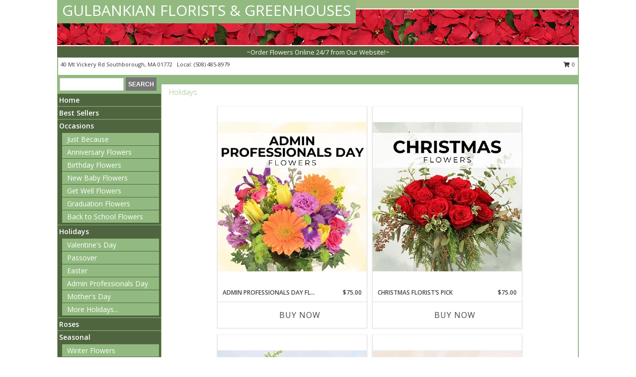

--- FILE ---
content_type: text/html; charset=UTF-8
request_url: https://www.gulbankianflorist.com/holidays.php
body_size: 15341
content:
		<!DOCTYPE html>
		<html xmlns="http://www.w3.org/1999/xhtml" xml:lang="en" lang="en" xmlns:fb="http://www.facebook.com/2008/fbml">
		<head>
			<title>Holidays - GULBANKIAN FLORISTS & GREENHOUSES - Southborough, MA</title>
            <meta http-equiv="Content-Type" content="text/html; charset=UTF-8" />
            <meta name="description" content = "Holidays from GULBANKIAN FLORISTS &amp; GREENHOUSES in Southborough, MA" />
            <meta name="keywords" content = "Holidays, GULBANKIAN FLORISTS &amp; GREENHOUSES, Southborough, MA, MA" />

            <meta property="og:title" content="GULBANKIAN FLORISTS &amp; GREENHOUSES" />
            <meta property="og:description" content="Holidays from GULBANKIAN FLORISTS &amp; GREENHOUSES in Southborough, MA" />
            <meta property="og:type" content="company" />
            <meta property="og:url" content="https://www.gulbankianflorist.com/holidays.php" />
            <meta property="og:site_name" content="GULBANKIAN FLORISTS &amp; GREENHOUSES" >
            <meta property="og:image" content="">
            <meta property="og:image:secure_url" content="" >
            <meta property="fb:admins" content="1379470747" />
            <meta name="viewport" content="width=device-width, initial-scale=1">
            <link rel="apple-touch-icon" href="https://cdn.myfsn.com/myfsn/images/touch-icons/apple-touch-icon.png" />
            <link rel="apple-touch-icon" sizes="120x120" href="https://cdn.myfsn.com/myfsn/images/touch-icons/apple-touch-icon-120x120.png" />
            <link rel="apple-touch-icon" sizes="152x152" href="https://cdn.myfsn.com/myfsn/images/touch-icons/apple-touch-icon-152x152.png" />
            <link rel="apple-touch-icon" sizes="167x167" href="https://cdn.myfsn.com/myfsn/images/touch-icons/apple-touch-icon-167x167.png" />
            <link rel="apple-touch-icon" sizes="180x180" href="https://cdn.myfsn.com/myfsn/images/touch-icons/apple-touch-icon-180x180.png" />
            <link rel="icon" sizes="192x192" href="https://cdn.myfsn.com/myfsn/images/touch-icons/touch-icon-192x192.png">
			<link href="https://fonts.googleapis.com/css?family=Open+Sans:300,400,600&display=swap" rel="stylesheet" media="print" onload="this.media='all'; this.onload=null;" type="text/css">
			<link href="https://cdn.myfsn.com/js/jquery/slicknav/slicknav.min.css" rel="stylesheet" media="print" onload="this.media='all'; this.onload=null;" type="text/css">
			<link href="https://cdn.myfsn.com/js/jquery/jquery-ui-1.13.1-myfsn/jquery-ui.min.css" rel="stylesheet" media="print" onload="this.media='all'; this.onload=null;" type="text/css">
			<link href="https://cdn.myfsn.com/css/myfsn/base.css?v=191" rel="stylesheet" type="text/css">
			            <link rel="stylesheet" href="https://cdnjs.cloudflare.com/ajax/libs/font-awesome/5.15.4/css/all.min.css" media="print" onload="this.media='all'; this.onload=null;" type="text/css" integrity="sha384-DyZ88mC6Up2uqS4h/KRgHuoeGwBcD4Ng9SiP4dIRy0EXTlnuz47vAwmeGwVChigm" crossorigin="anonymous">
            <link href="https://cdn.myfsn.com/css/myfsn/templates/standard/standard.css.php?v=191&color=chr-red" rel="stylesheet" type="text/css" />            <link href="https://cdn.myfsn.com/css/myfsn/stylesMobile.css.php?v=191&solidColor1=535353&solidColor2=535353&pattern=florish-bg.png&multiColor=0&color=chr-red&template=standardTemplate" rel="stylesheet" type="text/css" media="(max-width: 974px)">

            <link rel="stylesheet" href="https://cdn.myfsn.com/js/myfsn/front-end-dist/assets/layout-classic-Cq4XolPY.css" />
<link rel="modulepreload" href="https://cdn.myfsn.com/js/myfsn/front-end-dist/assets/layout-classic-V2NgZUhd.js" />
<script type="module" src="https://cdn.myfsn.com/js/myfsn/front-end-dist/assets/layout-classic-V2NgZUhd.js"></script>

            			<link rel="canonical" href="https://www.gulbankianflorist.com/holidays.php" />
			<script type="text/javascript" src="https://cdn.myfsn.com/js/jquery/jquery-3.6.0.min.js"></script>
                            <script type="text/javascript" src="https://cdn.myfsn.com/js/jquery/jquery-migrate-3.3.2.min.js"></script>
            
            <script defer type="text/javascript" src="https://cdn.myfsn.com/js/jquery/jquery-ui-1.13.1-myfsn/jquery-ui.min.js"></script>
            <script> jQuery.noConflict(); $j = jQuery; </script>
            <script>
                var _gaq = _gaq || [];
            </script>

			<script type="text/javascript" src="https://cdn.myfsn.com/js/jquery/slicknav/jquery.slicknav.min.js"></script>
			<script defer type="text/javascript" src="https://cdn.myfsn.com/js/myfsnProductInfo.js?v=191"></script>

        <!-- Upgraded to XHR based Google Analytics Code -->
                <script async src="https://www.googletagmanager.com/gtag/js?id=G-X20CWTV5R3"></script>
        <script>
            window.dataLayer = window.dataLayer || [];
            function gtag(){dataLayer.push(arguments);}
            gtag('js', new Date());

                            gtag('config', 'G-X20CWTV5R3');
                                gtag('config', 'G-EMLZ5PGJB1');
                        </script>
                    <script>
				function toggleHolidays(){
					$j(".hiddenHoliday").toggle();
				}
				
				function ping_url(a) {
					try { $j.ajax({ url: a, type: 'POST' }); }
					catch(ex) { }
					return true;
				}
				
				$j(function(){
					$j(".cartCount").append($j(".shoppingCartLink>a").text());
				});

			</script>
            <script type="text/javascript">
    (function(c,l,a,r,i,t,y){
        c[a]=c[a]||function(){(c[a].q=c[a].q||[]).push(arguments)};
        t=l.createElement(r);t.async=1;t.src="https://www.clarity.ms/tag/"+i;
        y=l.getElementsByTagName(r)[0];y.parentNode.insertBefore(t,y);
    })(window, document, "clarity", "script", "mmqqbb0s0n");
</script>            <script type="application/ld+json">{"@context":"https:\/\/schema.org","@type":"LocalBusiness","@id":"https:\/\/www.gulbankianflorist.com","name":"GULBANKIAN FLORISTS & GREENHOUSES","telephone":"5084858979","email":"gulbankian@aol.com","url":"https:\/\/www.gulbankianflorist.com","priceRange":"35 - 700","address":{"@type":"PostalAddress","streetAddress":"40 Mt Vickery Rd","addressLocality":"Southborough","addressRegion":"MA","postalCode":"01772","addressCountry":"USA"},"geo":{"@type":"GeoCoordinates","latitude":"42.28660","longitude":"-71.52510"},"image":"https:\/\/cdn.atwilltech.com\/myfsn\/images\/touch-icons\/touch-icon-192x192.png","openingHoursSpecification":[{"@type":"OpeningHoursSpecification","dayOfWeek":"Monday","opens":"10:00:00","closes":"17:00:00"},{"@type":"OpeningHoursSpecification","dayOfWeek":"Tuesday","opens":"10:00:00","closes":"17:00:00"},{"@type":"OpeningHoursSpecification","dayOfWeek":"Wednesday","opens":"10:00:00","closes":"17:00:00"},{"@type":"OpeningHoursSpecification","dayOfWeek":"Thursday","opens":"10:00:00","closes":"17:00:00"},{"@type":"OpeningHoursSpecification","dayOfWeek":"Friday","opens":"10:00:00","closes":"17:00:00"},{"@type":"OpeningHoursSpecification","dayOfWeek":"Saturday","opens":"10:00:00","closes":"17:00:00"},{"@type":"OpeningHoursSpecification","dayOfWeek":"Sunday","opens":"10:00:00","closes":"16:00:00"}],"specialOpeningHoursSpecification":[],"sameAs":["https:\/\/www.facebook.com\/GulbankianFarms","https:\/\/www.google.com\/maps?cid=5850443171181006162","https:\/\/www.instagram.com\/gulbankianflorist"],"areaServed":{"@type":"Place","name":["Ashland","Framingham","Hopkinton","Marlborough","Northborough","Southborough","Westborough"]}}</script>            <script type="application/ld+json">{"@context":"https:\/\/schema.org","@type":"Service","serviceType":"Florist","provider":{"@type":"LocalBusiness","@id":"https:\/\/www.gulbankianflorist.com"}}</script>            <script type="application/ld+json">{"@context":"https:\/\/schema.org","@type":"BreadcrumbList","name":"Site Map","itemListElement":[{"@type":"ListItem","position":1,"item":{"name":"Home","@id":"https:\/\/www.gulbankianflorist.com\/"}},{"@type":"ListItem","position":2,"item":{"name":"Best Sellers","@id":"https:\/\/www.gulbankianflorist.com\/best-sellers.php"}},{"@type":"ListItem","position":3,"item":{"name":"Occasions","@id":"https:\/\/www.gulbankianflorist.com\/all_occasions.php"}},{"@type":"ListItem","position":4,"item":{"name":"Just Because","@id":"https:\/\/www.gulbankianflorist.com\/any_occasion.php"}},{"@type":"ListItem","position":5,"item":{"name":"Anniversary Flowers","@id":"https:\/\/www.gulbankianflorist.com\/anniversary.php"}},{"@type":"ListItem","position":6,"item":{"name":"Birthday Flowers","@id":"https:\/\/www.gulbankianflorist.com\/birthday.php"}},{"@type":"ListItem","position":7,"item":{"name":"New Baby Flowers","@id":"https:\/\/www.gulbankianflorist.com\/new_baby.php"}},{"@type":"ListItem","position":8,"item":{"name":"Get Well Flowers","@id":"https:\/\/www.gulbankianflorist.com\/get_well.php"}},{"@type":"ListItem","position":9,"item":{"name":"Graduation Flowers","@id":"https:\/\/www.gulbankianflorist.com\/graduation-flowers"}},{"@type":"ListItem","position":10,"item":{"name":"Back to School Flowers","@id":"https:\/\/www.gulbankianflorist.com\/back-to-school-flowers"}},{"@type":"ListItem","position":11,"item":{"name":"Holidays","@id":"https:\/\/www.gulbankianflorist.com\/holidays.php"}},{"@type":"ListItem","position":12,"item":{"name":"Valentine's Day","@id":"https:\/\/www.gulbankianflorist.com\/valentines-day-flowers.php"}},{"@type":"ListItem","position":13,"item":{"name":"Passover","@id":"https:\/\/www.gulbankianflorist.com\/passover.php"}},{"@type":"ListItem","position":14,"item":{"name":"Easter","@id":"https:\/\/www.gulbankianflorist.com\/easter-flowers.php"}},{"@type":"ListItem","position":15,"item":{"name":"Admin Professionals Day","@id":"https:\/\/www.gulbankianflorist.com\/admin-professionals-day-flowers.php"}},{"@type":"ListItem","position":16,"item":{"name":"Mother's Day","@id":"https:\/\/www.gulbankianflorist.com\/mothers-day-flowers.php"}},{"@type":"ListItem","position":17,"item":{"name":"Father's Day","@id":"https:\/\/www.gulbankianflorist.com\/fathers-day-flowers.php"}},{"@type":"ListItem","position":18,"item":{"name":"Rosh Hashanah","@id":"https:\/\/www.gulbankianflorist.com\/rosh-hashanah.php"}},{"@type":"ListItem","position":19,"item":{"name":"Grandparents Day","@id":"https:\/\/www.gulbankianflorist.com\/grandparents-day-flowers.php"}},{"@type":"ListItem","position":20,"item":{"name":"Thanksgiving (CAN)","@id":"https:\/\/www.gulbankianflorist.com\/thanksgiving-flowers-can.php"}},{"@type":"ListItem","position":21,"item":{"name":"National Boss Day","@id":"https:\/\/www.gulbankianflorist.com\/national-boss-day"}},{"@type":"ListItem","position":22,"item":{"name":"Sweetest Day","@id":"https:\/\/www.gulbankianflorist.com\/holidays.php\/sweetest-day"}},{"@type":"ListItem","position":23,"item":{"name":"Halloween","@id":"https:\/\/www.gulbankianflorist.com\/halloween-flowers.php"}},{"@type":"ListItem","position":24,"item":{"name":"Thanksgiving (USA)","@id":"https:\/\/www.gulbankianflorist.com\/thanksgiving-flowers-usa.php"}},{"@type":"ListItem","position":25,"item":{"name":"Hanukkah","@id":"https:\/\/www.gulbankianflorist.com\/hanukkah.php"}},{"@type":"ListItem","position":26,"item":{"name":"Kwanzaa","@id":"https:\/\/www.gulbankianflorist.com\/kwanzaa.php"}},{"@type":"ListItem","position":27,"item":{"name":"Christmas","@id":"https:\/\/www.gulbankianflorist.com\/christmas-flowers.php"}},{"@type":"ListItem","position":28,"item":{"name":"Roses","@id":"https:\/\/www.gulbankianflorist.com\/roses.php"}},{"@type":"ListItem","position":29,"item":{"name":"Seasonal","@id":"https:\/\/www.gulbankianflorist.com\/seasonal.php"}},{"@type":"ListItem","position":30,"item":{"name":"Winter Flowers","@id":"https:\/\/www.gulbankianflorist.com\/winter-flowers.php"}},{"@type":"ListItem","position":31,"item":{"name":"Spring Flowers","@id":"https:\/\/www.gulbankianflorist.com\/spring-flowers.php"}},{"@type":"ListItem","position":32,"item":{"name":"Summer Flowers","@id":"https:\/\/www.gulbankianflorist.com\/summer-flowers.php"}},{"@type":"ListItem","position":33,"item":{"name":"Fall Flowers","@id":"https:\/\/www.gulbankianflorist.com\/fall-flowers.php"}},{"@type":"ListItem","position":34,"item":{"name":"Sympathy Flowers","@id":"https:\/\/www.gulbankianflorist.com\/sympathy-flowers"}},{"@type":"ListItem","position":35,"item":{"name":"Funeral Flowers","@id":"https:\/\/www.gulbankianflorist.com\/sympathy.php"}},{"@type":"ListItem","position":36,"item":{"name":"Standing Sprays & Wreaths","@id":"https:\/\/www.gulbankianflorist.com\/sympathy-flowers\/standing-sprays"}},{"@type":"ListItem","position":37,"item":{"name":"Casket Flowers","@id":"https:\/\/www.gulbankianflorist.com\/sympathy-flowers\/casket-flowers"}},{"@type":"ListItem","position":38,"item":{"name":"Sympathy Arrangements","@id":"https:\/\/www.gulbankianflorist.com\/sympathy-flowers\/sympathy-arrangements"}},{"@type":"ListItem","position":39,"item":{"name":"Cremation and Memorial","@id":"https:\/\/www.gulbankianflorist.com\/sympathy-flowers\/cremation-and-memorial"}},{"@type":"ListItem","position":40,"item":{"name":"For The Home","@id":"https:\/\/www.gulbankianflorist.com\/sympathy-flowers\/for-the-home"}},{"@type":"ListItem","position":41,"item":{"name":"Plants","@id":"https:\/\/www.gulbankianflorist.com\/plants.php"}},{"@type":"ListItem","position":42,"item":{"name":"Corporate Flowers","@id":"https:\/\/www.gulbankianflorist.com\/corporate-flowers"}},{"@type":"ListItem","position":43,"item":{"name":"Modern\/Tropical Designs","@id":"https:\/\/www.gulbankianflorist.com\/high-styles"}},{"@type":"ListItem","position":44,"item":{"name":"Gift Baskets","@id":"https:\/\/www.gulbankianflorist.com\/gift-baskets"}},{"@type":"ListItem","position":45,"item":{"name":"Gift Items","@id":"https:\/\/www.gulbankianflorist.com\/gift_items.php"}},{"@type":"ListItem","position":46,"item":{"name":"Wedding Flowers","@id":"https:\/\/www.gulbankianflorist.com\/wedding-flowers"}},{"@type":"ListItem","position":47,"item":{"name":"Wedding Bouquets","@id":"https:\/\/www.gulbankianflorist.com\/wedding-bouquets"}},{"@type":"ListItem","position":48,"item":{"name":"Wedding Party Flowers","@id":"https:\/\/www.gulbankianflorist.com\/wedding-party-flowers"}},{"@type":"ListItem","position":49,"item":{"name":"Reception Flowers","@id":"https:\/\/www.gulbankianflorist.com\/reception-flowers"}},{"@type":"ListItem","position":50,"item":{"name":"Ceremony Flowers","@id":"https:\/\/www.gulbankianflorist.com\/ceremony-flowers"}},{"@type":"ListItem","position":51,"item":{"name":"Prom Flowers","@id":"https:\/\/www.gulbankianflorist.com\/prom-flowers"}},{"@type":"ListItem","position":52,"item":{"name":"Corsages","@id":"https:\/\/www.gulbankianflorist.com\/prom-flowers\/corsages"}},{"@type":"ListItem","position":53,"item":{"name":"Boutonnieres","@id":"https:\/\/www.gulbankianflorist.com\/prom-flowers\/boutonnieres"}},{"@type":"ListItem","position":54,"item":{"name":"Hairpieces & Handheld Bouquets","@id":"https:\/\/www.gulbankianflorist.com\/prom-flowers\/hairpieces-handheld-bouquets"}},{"@type":"ListItem","position":55,"item":{"name":"En Espa\u00f1ol","@id":"https:\/\/www.gulbankianflorist.com\/en-espanol.php"}},{"@type":"ListItem","position":56,"item":{"name":"Patriotic Flowers","@id":"https:\/\/www.gulbankianflorist.com\/patriotic-flowers"}},{"@type":"ListItem","position":57,"item":{"name":"About Us","@id":"https:\/\/www.gulbankianflorist.com\/about_us.php"}},{"@type":"ListItem","position":58,"item":{"name":"Love & Romance","@id":"https:\/\/www.gulbankianflorist.com\/love-romance"}},{"@type":"ListItem","position":59,"item":{"name":"Luxury","@id":"https:\/\/www.gulbankianflorist.com\/luxury"}},{"@type":"ListItem","position":60,"item":{"name":"Reviews","@id":"https:\/\/www.gulbankianflorist.com\/reviews.php"}},{"@type":"ListItem","position":61,"item":{"name":"Custom Orders","@id":"https:\/\/www.gulbankianflorist.com\/custom_orders.php"}},{"@type":"ListItem","position":62,"item":{"name":"Special Offers","@id":"https:\/\/www.gulbankianflorist.com\/special_offers.php"}},{"@type":"ListItem","position":63,"item":{"name":"Contact Us","@id":"https:\/\/www.gulbankianflorist.com\/contact_us.php"}},{"@type":"ListItem","position":64,"item":{"name":"Flower Delivery","@id":"https:\/\/www.gulbankianflorist.com\/flower-delivery.php"}},{"@type":"ListItem","position":65,"item":{"name":"Funeral Home Flower Delivery","@id":"https:\/\/www.gulbankianflorist.com\/funeral-home-delivery.php"}},{"@type":"ListItem","position":66,"item":{"name":"Hospital Flower Delivery","@id":"https:\/\/www.gulbankianflorist.com\/hospital-delivery.php"}},{"@type":"ListItem","position":67,"item":{"name":"Site Map","@id":"https:\/\/www.gulbankianflorist.com\/site_map.php"}},{"@type":"ListItem","position":68,"item":{"name":"COVID-19-Update","@id":"https:\/\/www.gulbankianflorist.com\/covid-19-update"}},{"@type":"ListItem","position":69,"item":{"name":"Pricing & Substitution Policy","@id":"https:\/\/www.gulbankianflorist.com\/pricing-substitution-policy"}}]}</script>		</head>
		<body>
        		<div id="wrapper" class="js-nav-popover-boundary">
        <button onclick="window.location.href='#content'" class="skip-link">Skip to Main Content</button>
		<div style="font-size:22px;padding-top:1rem;display:none;" class='topMobileLink topMobileLeft'>
			<a style="text-decoration:none;display:block; height:45px;" onclick="return ping_url('/request/trackPhoneClick.php?clientId=155707&number=5084858979');" href="tel:+1-508-485-8979">
				<span style="vertical-align: middle;" class="fas fa-mobile fa-2x"></span>
					<span>(508) 485-8979</span>
			</a>
		</div>
		<div style="font-size:22px;padding-top:1rem;display:none;" class='topMobileLink topMobileRight'>
			<a href="#" onclick="$j('.shoppingCartLink').submit()" role="button" class='hoverLink' aria-label="View Items in Cart" style='font-weight: normal;
				text-decoration: none; font-size:22px;display:block; height:45px;'>
				<span style='padding-right:15px;' class='fa fa-shopping-cart fa-lg' aria-hidden='true'></span>
                <span class='cartCount' style='text-transform: none;'></span>
            </a>
		</div>
        <header><div class='socHeaderMsg'></div>		<div id="header">
			<div id="flowershopInfo">
				<div id="infoText">
					<h1 id="title"><a tabindex="1" href="https://www.gulbankianflorist.com">GULBANKIAN FLORISTS & GREENHOUSES</a></h1>
				</div>
			</div>
			<div id="tagline">~Order Flowers Online 24/7 from Our Website!~</div>
		</div>	<div style="clear:both"></div>
		<div id="address">
		            <div style="float: right">
                <form class="shoppingCartLink" action="https://www.gulbankianflorist.com/Shopping_Cart.php" method="post" style="display:inline-block;">
                <input type="hidden" name="cartId" value="">
                <input type="hidden" name="sessionId" value="">
                <input type="hidden" name="shop_id" value="5084858979">
                <input type="hidden" name="order_src" value="">
                <input type="hidden" name="url_promo" value="">
                    <a href="#" class="shoppingCartText" onclick="$j('.shoppingCartLink').submit()" role="button" aria-label="View Items in Cart">
                    <span class="fa fa-shopping-cart fa-fw" aria-hidden="true"></span>
                    0                    </a>
                </form>
            </div>
                    <div style="float:left;">
            <span><span>40 Mt Vickery Rd </span><span>Southborough</span>, <span class="region">MA</span> <span class="postal-code">01772</span></span>            <span>&nbsp Local: </span>        <a  class="phoneNumberLink" href='tel: +1-508-485-8979' aria-label="Call local number: +1-508-485-8979"
            onclick="return ping_url('/request/trackPhoneClick.php?clientId=155707&number=5084858979');" >
            (508) 485-8979        </a>
                    </div>
				<div style="clear:both"></div>
		</div>
		<div style="clear:both"></div>
		</header>			<div class="contentNavWrapper">
			<div id="navigation">
								<div class="navSearch">
										<form action="https://www.gulbankianflorist.com/search_site.php" method="get" role="search" aria-label="Product">
						<input type="text" class="myFSNSearch" aria-label="Product Search" title='Product Search' name="myFSNSearch" value="" >
						<input type="submit" value="SEARCH">
					</form>
									</div>
								<div style="clear:both"></div>
                <nav aria-label="Site">
                    <ul id="mainMenu">
                    <li class="hideForFull">
                        <a class='mobileDialogLink' onclick="return ping_url('/request/trackPhoneClick.php?clientId=155707&number=5084858979');" href="tel:+1-508-485-8979">
                            <span style="vertical-align: middle;" class="fas fa-mobile fa-2x"></span>
                            <span>(508) 485-8979</span>
                        </a>
                    </li>
                    <li class="hideForFull">
                        <div class="mobileNavSearch">
                                                        <form id="mobileSearchForm" action="https://www.gulbankianflorist.com/search_site.php" method="get" role="search" aria-label="Product">
                                <input type="text" title='Product Search' aria-label="Product Search" class="myFSNSearch" name="myFSNSearch">
                                <img style="width:32px;display:inline-block;vertical-align:middle;cursor:pointer" src="https://cdn.myfsn.com/myfsn/images/mag-glass.png" alt="search" onclick="$j('#mobileSearchForm').submit()">
                            </form>
                                                    </div>
                    </li>

                    <li><a href="https://www.gulbankianflorist.com/" title="Home" style="text-decoration: none;">Home</a></li><li><a href="https://www.gulbankianflorist.com/best-sellers.php" title="Best Sellers" style="text-decoration: none;">Best Sellers</a></li><li><a href="https://www.gulbankianflorist.com/all_occasions.php" title="Occasions" style="text-decoration: none;">Occasions</a><ul><li><a href="https://www.gulbankianflorist.com/any_occasion.php" title="Just Because">Just Because</a></li>
<li><a href="https://www.gulbankianflorist.com/anniversary.php" title="Anniversary Flowers">Anniversary Flowers</a></li>
<li><a href="https://www.gulbankianflorist.com/birthday.php" title="Birthday Flowers">Birthday Flowers</a></li>
<li><a href="https://www.gulbankianflorist.com/new_baby.php" title="New Baby Flowers">New Baby Flowers</a></li>
<li><a href="https://www.gulbankianflorist.com/get_well.php" title="Get Well Flowers">Get Well Flowers</a></li>
<li><a href="https://www.gulbankianflorist.com/graduation-flowers" title="Graduation Flowers">Graduation Flowers</a></li>
<li><a href="https://www.gulbankianflorist.com/back-to-school-flowers" title="Back to School Flowers">Back to School Flowers</a></li>
</ul></li><li><a href="https://www.gulbankianflorist.com/holidays.php" title="Holidays" style="text-decoration: none;">Holidays</a><ul><li><a href="https://www.gulbankianflorist.com/valentines-day-flowers.php" title="Valentine's Day">Valentine's Day</a></li>
<li><a href="https://www.gulbankianflorist.com/passover.php" title="Passover">Passover</a></li>
<li><a href="https://www.gulbankianflorist.com/easter-flowers.php" title="Easter">Easter</a></li>
<li><a href="https://www.gulbankianflorist.com/admin-professionals-day-flowers.php" title="Admin Professionals Day">Admin Professionals Day</a></li>
<li><a href="https://www.gulbankianflorist.com/mothers-day-flowers.php" title="Mother's Day">Mother's Day</a></li>
<li><a role='button' name='holidays' href='javascript:' onclick='toggleHolidays()' title="Holidays">More Holidays...</a></li>
<li class="hiddenHoliday"><a href="https://www.gulbankianflorist.com/fathers-day-flowers.php"  title="Father's Day">Father's Day</a></li>
<li class="hiddenHoliday"><a href="https://www.gulbankianflorist.com/rosh-hashanah.php"  title="Rosh Hashanah">Rosh Hashanah</a></li>
<li class="hiddenHoliday"><a href="https://www.gulbankianflorist.com/grandparents-day-flowers.php"  title="Grandparents Day">Grandparents Day</a></li>
<li class="hiddenHoliday"><a href="https://www.gulbankianflorist.com/thanksgiving-flowers-can.php"  title="Thanksgiving (CAN)">Thanksgiving (CAN)</a></li>
<li class="hiddenHoliday"><a href="https://www.gulbankianflorist.com/national-boss-day"  title="National Boss Day">National Boss Day</a></li>
<li class="hiddenHoliday"><a href="https://www.gulbankianflorist.com/holidays.php/sweetest-day"  title="Sweetest Day">Sweetest Day</a></li>
<li class="hiddenHoliday"><a href="https://www.gulbankianflorist.com/halloween-flowers.php"  title="Halloween">Halloween</a></li>
<li class="hiddenHoliday"><a href="https://www.gulbankianflorist.com/thanksgiving-flowers-usa.php"  title="Thanksgiving (USA)">Thanksgiving (USA)</a></li>
<li class="hiddenHoliday"><a href="https://www.gulbankianflorist.com/hanukkah.php"  title="Hanukkah">Hanukkah</a></li>
<li class="hiddenHoliday"><a href="https://www.gulbankianflorist.com/christmas-flowers.php"  title="Christmas">Christmas</a></li>
<li class="hiddenHoliday"><a href="https://www.gulbankianflorist.com/kwanzaa.php"  title="Kwanzaa">Kwanzaa</a></li>
</ul></li><li><a href="https://www.gulbankianflorist.com/roses.php" title="Roses" style="text-decoration: none;">Roses</a></li><li><a href="https://www.gulbankianflorist.com/seasonal.php" title="Seasonal" style="text-decoration: none;">Seasonal</a><ul><li><a href="https://www.gulbankianflorist.com/winter-flowers.php" title="Winter Flowers">Winter Flowers</a></li>
<li><a href="https://www.gulbankianflorist.com/spring-flowers.php" title="Spring Flowers">Spring Flowers</a></li>
<li><a href="https://www.gulbankianflorist.com/summer-flowers.php" title="Summer Flowers">Summer Flowers</a></li>
<li><a href="https://www.gulbankianflorist.com/fall-flowers.php" title="Fall Flowers">Fall Flowers</a></li>
</ul></li><li><a href="https://www.gulbankianflorist.com/sympathy-flowers" title="Sympathy Flowers" style="text-decoration: none;">Sympathy Flowers</a><ul><li><a href="https://www.gulbankianflorist.com/sympathy.php" title="Funeral Flowers">Funeral Flowers</a></li>
<li><a href="https://www.gulbankianflorist.com/sympathy-flowers/standing-sprays" title="Standing Sprays & Wreaths">Standing Sprays & Wreaths</a></li>
<li><a href="https://www.gulbankianflorist.com/sympathy-flowers/casket-flowers" title="Casket Flowers">Casket Flowers</a></li>
<li><a href="https://www.gulbankianflorist.com/sympathy-flowers/sympathy-arrangements" title="Sympathy Arrangements">Sympathy Arrangements</a></li>
<li><a href="https://www.gulbankianflorist.com/sympathy-flowers/cremation-and-memorial" title="Cremation and Memorial">Cremation and Memorial</a></li>
<li><a href="https://www.gulbankianflorist.com/sympathy-flowers/for-the-home" title="For The Home">For The Home</a></li>
</ul></li><li><a href="https://www.gulbankianflorist.com/plants.php" title="Plants" style="text-decoration: none;">Plants</a></li><li><a href="https://www.gulbankianflorist.com/corporate-flowers" title="Corporate Flowers" style="text-decoration: none;">Corporate Flowers</a></li><li><a href="https://www.gulbankianflorist.com/high-styles" title="Modern/Tropical Designs" style="text-decoration: none;">Modern/Tropical Designs</a></li><li><a href="https://www.gulbankianflorist.com/gift-baskets" title="Gift Baskets" style="text-decoration: none;">Gift Baskets</a></li><li><a href="https://www.gulbankianflorist.com/gift_items.php" title="Gift Items" style="text-decoration: none;">Gift Items</a></li><li><a href="https://www.gulbankianflorist.com/wedding-flowers" title="Wedding Flowers" style="text-decoration: none;">Wedding Flowers</a></li><li><a href="https://www.gulbankianflorist.com/wedding-bouquets" title="Wedding Bouquets" style="text-decoration: none;">Wedding Bouquets</a></li><li><a href="https://www.gulbankianflorist.com/wedding-party-flowers" title="Wedding Party Flowers" style="text-decoration: none;">Wedding Party Flowers</a></li><li><a href="https://www.gulbankianflorist.com/reception-flowers" title="Reception Flowers" style="text-decoration: none;">Reception Flowers</a></li><li><a href="https://www.gulbankianflorist.com/ceremony-flowers" title="Ceremony Flowers" style="text-decoration: none;">Ceremony Flowers</a></li><li><a href="https://www.gulbankianflorist.com/prom-flowers" title="Prom Flowers" style="text-decoration: none;">Prom Flowers</a><ul><li><a href="https://www.gulbankianflorist.com/prom-flowers/corsages" title="Corsages">Corsages</a></li>
<li><a href="https://www.gulbankianflorist.com/prom-flowers/boutonnieres" title="Boutonnieres">Boutonnieres</a></li>
<li><a href="https://www.gulbankianflorist.com/prom-flowers/hairpieces-handheld-bouquets" title="Hairpieces & Handheld Bouquets">Hairpieces & Handheld Bouquets</a></li>
</ul></li><li><a href="https://www.gulbankianflorist.com/en-espanol.php" title="En Español" style="text-decoration: none;">En Español</a></li><li><a href="https://www.gulbankianflorist.com/patriotic-flowers" title="Patriotic Flowers" style="text-decoration: none;">Patriotic Flowers</a></li><li><a href="https://www.gulbankianflorist.com/about_us.php" title="About Us" style="text-decoration: none;">About Us</a></li><li><a href="https://www.gulbankianflorist.com/love-romance" title="Love & Romance" style="text-decoration: none;">Love & Romance</a></li><li><a href="https://www.gulbankianflorist.com/luxury" title="Luxury" style="text-decoration: none;">Luxury</a></li><li><a href="https://www.gulbankianflorist.com/custom_orders.php" title="Custom Orders" style="text-decoration: none;">Custom Orders</a></li><li><a href="https://www.gulbankianflorist.com/covid-19-update" title="COVID-19-Update" style="text-decoration: none;">COVID-19-Update</a></li><li><a href="https://www.gulbankianflorist.com/pricing-substitution-policy" title="Pricing & Substitution Policy" style="text-decoration: none;">Pricing & Substitution Policy</a></li>                    </ul>
                </nav>
			<div style='margin-top:10px;margin-bottom:10px'></div></div><br>    <style>
        .visually-hidden:not(:focus):not(:active) {
            border: 0;
            clip: rect(0, 0, 0, 0);
            height: 1px;
            margin: -1px;
            overflow: hidden;
            padding: 0;
            position: absolute;
            white-space: nowrap;
            width: 1px;
        }
    </style>
    <main id="content">
        <div id="pageTitle">Holidays</div>

        <section aria-label="Product Set" class="productWrapper"><h2 class="visually-hidden">Product Set</h2><div style="text-align: center"><script type="application/ld+json">{"@context":"https:\/\/schema.org","@type":"Product","name":"ADMIN PROFESSIONALS DAY FLORIST\u2019S PICK","brand":{"@type":"Brand","name":"GULBANKIAN FLORISTS & GREENHOUSES"},"image":"https:\/\/cdn.myfsn.com\/flowerdatabase\/a\/admin-professionals-day-florists-pick-designers-choice-DC073325.300.webp","description":"Celebrate the heart of your office with a bouquet created just for them! Our Florist\u2019s Pick arrangements are handcrafted using the season\u2019s best blooms. Thoughtfully curated and artfully designed, it&#039;s the perfect way to show your appreciation for their dedication and hard work.\n","mpn":"DC073325","sku":"DC073325","offers":[{"@type":"AggregateOffer","lowPrice":"65.00","highPrice":"85.00","priceCurrency":"USD","offerCount":"1"},{"@type":"Offer","price":"65.00","url":"85.00","priceCurrency":"USD","availability":"https:\/\/schema.org\/InStock","priceValidUntil":"2100-12-31"}]}</script>
            <div class="product_new productExtraLarge">
                <div class="prodImageContainerXL">
                    <a href="https://www.gulbankianflorist.com/product/dc073325/admin-professionals-day-florists-pick" aria-label="View Admin Professionals Day Florist’s Pick Designer&#039;s Choice Info">
                        <img class="productImageExtraLarge"
                                                    width="300"
                            height="363"
                                                src="https://cdn.myfsn.com/flowerdatabase/a/admin-professionals-day-florists-pick-designers-choice-DC073325.300.webp"
                        alt="Admin Professionals Day Florist’s Pick Designer&#039;s Choice"
                        />
                    </a>
                </div>
                <div class="productSubImageText">
                                        <div class='namePriceString'>
                        <span role="heading" aria-level="3" aria-label="ADMIN PROFESSIONALS DAY FLORIST’S PICK DESIGNER&#039;S CHOICE"
                              style='text-align: left;float: left;text-overflow: ellipsis;
                                width: 67%; white-space: nowrap; overflow: hidden'>ADMIN PROFESSIONALS DAY FLORIST’S PICK</span>
                        <span style='float: right;text-align: right; width:33%;'> $75.00</span>
                    </div>
                    <div style='clear: both'></div>
                    </div>
                    
                <div class="buttonSection adaOnHoverBackgroundColor">
                    <div style="display: inline-block; text-align: center; height: 100%">
                        <div class="button" style="display: inline-block; font-size: 16px; width: 100%; height: 100%;">
                                                            <a style="height: 100%; width: 100%" class="prodButton adaButtonTextColor" title="Buy Now"
                                   href="https://www.gulbankianflorist.com/Add_Product.php?strPhotoID=DC073325&amp;price_selected=2&amp;page_id=18"
                                   aria-label="Buy ADMIN PROFESSIONALS DAY FLORIST’S PICK Now for  $75.00">
                                    Buy Now                                </a>
                                                        </div>
                    </div>
                </div>
            </div>
            <script type="application/ld+json">{"@context":"https:\/\/schema.org","@type":"Product","name":"CHRISTMAS FLORIST\u2019S PICK","brand":{"@type":"Brand","name":"GULBANKIAN FLORISTS & GREENHOUSES"},"image":"https:\/\/cdn.myfsn.com\/flowerdatabase\/c\/christmas-florists-pick-designers-choice-DC072925.300.webp","description":"Celebrate the season with a festive Christmas flower arrangement handcrafted by a local florist. Featuring holiday colors, fresh greens, and winter accents, each design is unique and a cheerful floral gift for homes, gatherings, or Christmas delivery.\n","mpn":"DC072925","sku":"DC072925","offers":[{"@type":"AggregateOffer","lowPrice":"65.00","highPrice":"85.00","priceCurrency":"USD","offerCount":"1"},{"@type":"Offer","price":"65.00","url":"85.00","priceCurrency":"USD","availability":"https:\/\/schema.org\/InStock","priceValidUntil":"2100-12-31"}]}</script>
            <div class="product_new productExtraLarge">
                <div class="prodImageContainerXL">
                    <a href="https://www.gulbankianflorist.com/product/dc072925/christmas-florists-pick" aria-label="View Christmas Florist’s Pick Designer&#039;s Choice Info">
                        <img class="productImageExtraLarge"
                                                    width="300"
                            height="363"
                                                src="https://cdn.myfsn.com/flowerdatabase/c/christmas-florists-pick-designers-choice-DC072925.300.webp"
                        alt="Christmas Florist’s Pick Designer&#039;s Choice"
                        />
                    </a>
                </div>
                <div class="productSubImageText">
                                        <div class='namePriceString'>
                        <span role="heading" aria-level="3" aria-label="CHRISTMAS FLORIST’S PICK DESIGNER&#039;S CHOICE"
                              style='text-align: left;float: left;text-overflow: ellipsis;
                                width: 67%; white-space: nowrap; overflow: hidden'>CHRISTMAS FLORIST’S PICK</span>
                        <span style='float: right;text-align: right; width:33%;'> $75.00</span>
                    </div>
                    <div style='clear: both'></div>
                    </div>
                    
                <div class="buttonSection adaOnHoverBackgroundColor">
                    <div style="display: inline-block; text-align: center; height: 100%">
                        <div class="button" style="display: inline-block; font-size: 16px; width: 100%; height: 100%;">
                                                            <a style="height: 100%; width: 100%" class="prodButton adaButtonTextColor" title="Buy Now"
                                   href="https://www.gulbankianflorist.com/Add_Product.php?strPhotoID=DC072925&amp;price_selected=2&amp;page_id=18"
                                   aria-label="Buy CHRISTMAS FLORIST’S PICK Now for  $75.00">
                                    Buy Now                                </a>
                                                        </div>
                    </div>
                </div>
            </div>
            <script type="application/ld+json">{"@context":"https:\/\/schema.org","@type":"Product","name":"EASTER FLORIST\u2019S PICK","brand":{"@type":"Brand","name":"GULBANKIAN FLORISTS & GREENHOUSES"},"image":"https:\/\/cdn.myfsn.com\/flowerdatabase\/e\/easter-florists-pick-designers-choice-DC073225.300.webp","description":"Send joy with a cheerful Easter bouquet designed by expert florists. Each floral arrangement features fresh spring flowers. Order a lovely gift for Easter celebrations, brunch, or home decor today.\n","mpn":"DC073225","sku":"DC073225","offers":[{"@type":"AggregateOffer","lowPrice":"65.00","highPrice":"85.00","priceCurrency":"USD","offerCount":"1"},{"@type":"Offer","price":"65.00","url":"85.00","priceCurrency":"USD","availability":"https:\/\/schema.org\/InStock","priceValidUntil":"2100-12-31"}]}</script>
            <div class="product_new productExtraLarge">
                <div class="prodImageContainerXL">
                    <a href="https://www.gulbankianflorist.com/product/dc073225/easter-florists-pick" aria-label="View Easter Florist’s Pick Designer&#039;s Choice Info">
                        <img class="productImageExtraLarge"
                                                    width="300"
                            height="363"
                                                src="https://cdn.myfsn.com/flowerdatabase/e/easter-florists-pick-designers-choice-DC073225.300.webp"
                        alt="Easter Florist’s Pick Designer&#039;s Choice"
                        />
                    </a>
                </div>
                <div class="productSubImageText">
                                        <div class='namePriceString'>
                        <span role="heading" aria-level="3" aria-label="EASTER FLORIST’S PICK DESIGNER&#039;S CHOICE"
                              style='text-align: left;float: left;text-overflow: ellipsis;
                                width: 67%; white-space: nowrap; overflow: hidden'>EASTER FLORIST’S PICK</span>
                        <span style='float: right;text-align: right; width:33%;'> $75.00</span>
                    </div>
                    <div style='clear: both'></div>
                    </div>
                    
                <div class="buttonSection adaOnHoverBackgroundColor">
                    <div style="display: inline-block; text-align: center; height: 100%">
                        <div class="button" style="display: inline-block; font-size: 16px; width: 100%; height: 100%;">
                                                            <a style="height: 100%; width: 100%" class="prodButton adaButtonTextColor" title="Buy Now"
                                   href="https://www.gulbankianflorist.com/Add_Product.php?strPhotoID=DC073225&amp;price_selected=2&amp;page_id=18"
                                   aria-label="Buy EASTER FLORIST’S PICK Now for  $75.00">
                                    Buy Now                                </a>
                                                        </div>
                    </div>
                </div>
            </div>
            <script type="application/ld+json">{"@context":"https:\/\/schema.org","@type":"Product","name":"FATHER\u2019S DAY FLORIST\u2019S PICK","brand":{"@type":"Brand","name":"GULBANKIAN FLORISTS & GREENHOUSES"},"image":"https:\/\/cdn.myfsn.com\/flowerdatabase\/f\/fathers-day-florists-pick-designers-choice-DC073525.300.webp","description":"Celebrate Dad with a bold flower arrangement made just for him. Our expert florists handcraft each bouquet using the freshest flowers, keeping dad in mind with strong tones and textures. It\u2019s the perfect Father\u2019s Day gift to show appreciation with style.\n","mpn":"DC073525","sku":"DC073525","offers":[{"@type":"AggregateOffer","lowPrice":"65.00","highPrice":"85.00","priceCurrency":"USD","offerCount":"1"},{"@type":"Offer","price":"65.00","url":"85.00","priceCurrency":"USD","availability":"https:\/\/schema.org\/InStock","priceValidUntil":"2100-12-31"}]}</script>
            <div class="product_new productExtraLarge">
                <div class="prodImageContainerXL">
                    <a href="https://www.gulbankianflorist.com/product/dc073525/fathers-day-florists-pick" aria-label="View Father’s Day Florist’s Pick Designer&#039;s Choice Info">
                        <img class="productImageExtraLarge"
                                                    width="300"
                            height="363"
                                                src="https://cdn.myfsn.com/flowerdatabase/f/fathers-day-florists-pick-designers-choice-DC073525.300.webp"
                        alt="Father’s Day Florist’s Pick Designer&#039;s Choice"
                        />
                    </a>
                </div>
                <div class="productSubImageText">
                                        <div class='namePriceString'>
                        <span role="heading" aria-level="3" aria-label="FATHER’S DAY FLORIST’S PICK DESIGNER&#039;S CHOICE"
                              style='text-align: left;float: left;text-overflow: ellipsis;
                                width: 67%; white-space: nowrap; overflow: hidden'>FATHER’S DAY FLORIST’S PICK</span>
                        <span style='float: right;text-align: right; width:33%;'> $75.00</span>
                    </div>
                    <div style='clear: both'></div>
                    </div>
                    
                <div class="buttonSection adaOnHoverBackgroundColor">
                    <div style="display: inline-block; text-align: center; height: 100%">
                        <div class="button" style="display: inline-block; font-size: 16px; width: 100%; height: 100%;">
                                                            <a style="height: 100%; width: 100%" class="prodButton adaButtonTextColor" title="Buy Now"
                                   href="https://www.gulbankianflorist.com/Add_Product.php?strPhotoID=DC073525&amp;price_selected=2&amp;page_id=18"
                                   aria-label="Buy FATHER’S DAY FLORIST’S PICK Now for  $75.00">
                                    Buy Now                                </a>
                                                        </div>
                    </div>
                </div>
            </div>
            <script type="application/ld+json">{"@context":"https:\/\/schema.org","@type":"Product","name":"GRANDPARENTS DAY FLORIST\u2019S PICK","brand":{"@type":"Brand","name":"GULBANKIAN FLORISTS & GREENHOUSES"},"image":"https:\/\/cdn.myfsn.com\/flowerdatabase\/g\/grandparents-day-florists-pick-designers-choice-DC072125.300.webp","description":"Honor your grandparents with a charming floral gift filled with love and gratitude. Our florists handcraft each bouquet using cheerful seasonal blooms. It\u2019s a heartwarming way to brighten their day and let them know they\u2019re cherished.\n","mpn":"DC072125","sku":"DC072125","offers":[{"@type":"AggregateOffer","lowPrice":"65.00","highPrice":"85.00","priceCurrency":"USD","offerCount":"1"},{"@type":"Offer","price":"65.00","url":"85.00","priceCurrency":"USD","availability":"https:\/\/schema.org\/InStock","priceValidUntil":"2100-12-31"}]}</script>
            <div class="product_new productExtraLarge">
                <div class="prodImageContainerXL">
                    <a href="https://www.gulbankianflorist.com/product/dc072125/grandparents-day-florists-pick" aria-label="View Grandparents Day Florist’s Pick Designer&#039;s Choice Info">
                        <img class="productImageExtraLarge"
                                                    width="300"
                            height="363"
                                                src="https://cdn.myfsn.com/flowerdatabase/g/grandparents-day-florists-pick-designers-choice-DC072125.300.webp"
                        alt="Grandparents Day Florist’s Pick Designer&#039;s Choice"
                        />
                    </a>
                </div>
                <div class="productSubImageText">
                                        <div class='namePriceString'>
                        <span role="heading" aria-level="3" aria-label="GRANDPARENTS DAY FLORIST’S PICK DESIGNER&#039;S CHOICE"
                              style='text-align: left;float: left;text-overflow: ellipsis;
                                width: 67%; white-space: nowrap; overflow: hidden'>GRANDPARENTS DAY FLORIST’S PICK</span>
                        <span style='float: right;text-align: right; width:33%;'> $75.00</span>
                    </div>
                    <div style='clear: both'></div>
                    </div>
                    
                <div class="buttonSection adaOnHoverBackgroundColor">
                    <div style="display: inline-block; text-align: center; height: 100%">
                        <div class="button" style="display: inline-block; font-size: 16px; width: 100%; height: 100%;">
                                                            <a style="height: 100%; width: 100%" class="prodButton adaButtonTextColor" title="Buy Now"
                                   href="https://www.gulbankianflorist.com/Add_Product.php?strPhotoID=DC072125&amp;price_selected=2&amp;page_id=18"
                                   aria-label="Buy GRANDPARENTS DAY FLORIST’S PICK Now for  $75.00">
                                    Buy Now                                </a>
                                                        </div>
                    </div>
                </div>
            </div>
            <script type="application/ld+json">{"@context":"https:\/\/schema.org","@type":"Product","name":"HALLOWEEN FLORIST\u2019S PICK","brand":{"@type":"Brand","name":"GULBANKIAN FLORISTS & GREENHOUSES"},"image":"https:\/\/cdn.myfsn.com\/flowerdatabase\/h\/halloween-florists-pick-designers-choice-DC072625.300.webp","description":"Add spooky charm with a Halloween flower arrangement full of fun seasonal flair. Local florists craft playful, creative designs using bold fall blooms and festive accents. A perfect floral surprise for Halloween parties or October gifting.\n","mpn":"DC072625","sku":"DC072625","offers":[{"@type":"AggregateOffer","lowPrice":"65.00","highPrice":"85.00","priceCurrency":"USD","offerCount":"1"},{"@type":"Offer","price":"65.00","url":"85.00","priceCurrency":"USD","availability":"https:\/\/schema.org\/InStock","priceValidUntil":"2100-12-31"}]}</script>
            <div class="product_new productExtraLarge">
                <div class="prodImageContainerXL">
                    <a href="https://www.gulbankianflorist.com/product/dc072625/halloween-florists-pick" aria-label="View Halloween Florist’s Pick Designer&#039;s Choice Info">
                        <img class="productImageExtraLarge"
                                                    width="300"
                            height="363"
                                                src="https://cdn.myfsn.com/flowerdatabase/h/halloween-florists-pick-designers-choice-DC072625.300.webp"
                        alt="Halloween Florist’s Pick Designer&#039;s Choice"
                        />
                    </a>
                </div>
                <div class="productSubImageText">
                                        <div class='namePriceString'>
                        <span role="heading" aria-level="3" aria-label="HALLOWEEN FLORIST’S PICK DESIGNER&#039;S CHOICE"
                              style='text-align: left;float: left;text-overflow: ellipsis;
                                width: 67%; white-space: nowrap; overflow: hidden'>HALLOWEEN FLORIST’S PICK</span>
                        <span style='float: right;text-align: right; width:33%;'> $75.00</span>
                    </div>
                    <div style='clear: both'></div>
                    </div>
                    
                <div class="buttonSection adaOnHoverBackgroundColor">
                    <div style="display: inline-block; text-align: center; height: 100%">
                        <div class="button" style="display: inline-block; font-size: 16px; width: 100%; height: 100%;">
                                                            <a style="height: 100%; width: 100%" class="prodButton adaButtonTextColor" title="Buy Now"
                                   href="https://www.gulbankianflorist.com/Add_Product.php?strPhotoID=DC072625&amp;price_selected=2&amp;page_id=18"
                                   aria-label="Buy HALLOWEEN FLORIST’S PICK Now for  $75.00">
                                    Buy Now                                </a>
                                                        </div>
                    </div>
                </div>
            </div>
            <script type="application/ld+json">{"@context":"https:\/\/schema.org","@type":"Product","name":"HANUKKAH FLORIST\u2019S PICK","brand":{"@type":"Brand","name":"GULBANKIAN FLORISTS & GREENHOUSES"},"image":"https:\/\/cdn.myfsn.com\/flowerdatabase\/h\/hanukkah-florists-pick-designers-choice-DC072725.300.webp","description":"Celebrate Hanukkah with a graceful bouquet of fresh flowers in blue, white, and silver. Each arrangement is custom-designed for the Festival of Lights. This thoughtful floral gift is perfect for family gatherings or Hanukkah d\u00e9cor.\n","mpn":"DC072725","sku":"DC072725","offers":[{"@type":"AggregateOffer","lowPrice":"65.00","highPrice":"85.00","priceCurrency":"USD","offerCount":"1"},{"@type":"Offer","price":"65.00","url":"85.00","priceCurrency":"USD","availability":"https:\/\/schema.org\/InStock","priceValidUntil":"2100-12-31"}]}</script>
            <div class="product_new productExtraLarge">
                <div class="prodImageContainerXL">
                    <a href="https://www.gulbankianflorist.com/product/dc072725/hanukkah-florists-pick" aria-label="View Hanukkah Florist’s Pick Designer&#039;s Choice Info">
                        <img class="productImageExtraLarge"
                                                    width="300"
                            height="363"
                                                src="https://cdn.myfsn.com/flowerdatabase/h/hanukkah-florists-pick-designers-choice-DC072725.300.webp"
                        alt="Hanukkah Florist’s Pick Designer&#039;s Choice"
                        />
                    </a>
                </div>
                <div class="productSubImageText">
                                        <div class='namePriceString'>
                        <span role="heading" aria-level="3" aria-label="HANUKKAH FLORIST’S PICK DESIGNER&#039;S CHOICE"
                              style='text-align: left;float: left;text-overflow: ellipsis;
                                width: 67%; white-space: nowrap; overflow: hidden'>HANUKKAH FLORIST’S PICK</span>
                        <span style='float: right;text-align: right; width:33%;'> $75.00</span>
                    </div>
                    <div style='clear: both'></div>
                    </div>
                    
                <div class="buttonSection adaOnHoverBackgroundColor">
                    <div style="display: inline-block; text-align: center; height: 100%">
                        <div class="button" style="display: inline-block; font-size: 16px; width: 100%; height: 100%;">
                                                            <a style="height: 100%; width: 100%" class="prodButton adaButtonTextColor" title="Buy Now"
                                   href="https://www.gulbankianflorist.com/Add_Product.php?strPhotoID=DC072725&amp;price_selected=2&amp;page_id=18"
                                   aria-label="Buy HANUKKAH FLORIST’S PICK Now for  $75.00">
                                    Buy Now                                </a>
                                                        </div>
                    </div>
                </div>
            </div>
            <script type="application/ld+json">{"@context":"https:\/\/schema.org","@type":"Product","name":"KWANZAA FLORIST\u2019S PICK","brand":{"@type":"Brand","name":"GULBANKIAN FLORISTS & GREENHOUSES"},"image":"https:\/\/cdn.myfsn.com\/flowerdatabase\/k\/kwanzaa-florists-pick-designers-choice-DC072825.300.webp","description":"Honor tradition with a vibrant floral arrangement for Kwanzaa. Designed by local florists, these bouquets feature bold, meaningful colors and rich textures. A beautiful gift to celebrate culture, unity, and heritage.\n","mpn":"DC072825","sku":"DC072825","offers":[{"@type":"AggregateOffer","lowPrice":"65.00","highPrice":"85.00","priceCurrency":"USD","offerCount":"1"},{"@type":"Offer","price":"65.00","url":"85.00","priceCurrency":"USD","availability":"https:\/\/schema.org\/InStock","priceValidUntil":"2100-12-31"}]}</script>
            <div class="product_new productExtraLarge">
                <div class="prodImageContainerXL">
                    <a href="https://www.gulbankianflorist.com/product/dc072825/kwanzaa-florists-pick" aria-label="View Kwanzaa Florist’s Pick Designer&#039;s Choice Info">
                        <img class="productImageExtraLarge"
                                                    width="300"
                            height="363"
                                                src="https://cdn.myfsn.com/flowerdatabase/k/kwanzaa-florists-pick-designers-choice-DC072825.300.webp"
                        alt="Kwanzaa Florist’s Pick Designer&#039;s Choice"
                        />
                    </a>
                </div>
                <div class="productSubImageText">
                                        <div class='namePriceString'>
                        <span role="heading" aria-level="3" aria-label="KWANZAA FLORIST’S PICK DESIGNER&#039;S CHOICE"
                              style='text-align: left;float: left;text-overflow: ellipsis;
                                width: 67%; white-space: nowrap; overflow: hidden'>KWANZAA FLORIST’S PICK</span>
                        <span style='float: right;text-align: right; width:33%;'> $75.00</span>
                    </div>
                    <div style='clear: both'></div>
                    </div>
                    
                <div class="buttonSection adaOnHoverBackgroundColor">
                    <div style="display: inline-block; text-align: center; height: 100%">
                        <div class="button" style="display: inline-block; font-size: 16px; width: 100%; height: 100%;">
                                                            <a style="height: 100%; width: 100%" class="prodButton adaButtonTextColor" title="Buy Now"
                                   href="https://www.gulbankianflorist.com/Add_Product.php?strPhotoID=DC072825&amp;price_selected=2&amp;page_id=18"
                                   aria-label="Buy KWANZAA FLORIST’S PICK Now for  $75.00">
                                    Buy Now                                </a>
                                                        </div>
                    </div>
                </div>
            </div>
            <script type="application/ld+json">{"@context":"https:\/\/schema.org","@type":"Product","name":"MOTHER\u2019S DAY FLORIST\u2019S PICK","brand":{"@type":"Brand","name":"GULBANKIAN FLORISTS & GREENHOUSES"},"image":"https:\/\/cdn.myfsn.com\/flowerdatabase\/m\/mothers-day-florists-pick-designers-choice-DC073425.300.webp","description":"Treat Mom to a luxurious, handcrafted bouquet as unique as she is. Each arrangement is thoughtfully designed with seasonal blooms in soft, elegant tones. It\u2019s a heartfelt way to say \u201cthank you\u201d and celebrate everything she does.\n","mpn":"DC073425","sku":"DC073425","offers":[{"@type":"AggregateOffer","lowPrice":"65.00","highPrice":"85.00","priceCurrency":"USD","offerCount":"1"},{"@type":"Offer","price":"65.00","url":"85.00","priceCurrency":"USD","availability":"https:\/\/schema.org\/InStock","priceValidUntil":"2100-12-31"}]}</script>
            <div class="product_new productExtraLarge">
                <div class="prodImageContainerXL">
                    <a href="https://www.gulbankianflorist.com/product/dc073425/mothers-day-florists-pick" aria-label="View Mother’s Day Florist’s Pick Designer&#039;s Choice Info">
                        <img class="productImageExtraLarge"
                                                    width="300"
                            height="363"
                                                src="https://cdn.myfsn.com/flowerdatabase/m/mothers-day-florists-pick-designers-choice-DC073425.300.webp"
                        alt="Mother’s Day Florist’s Pick Designer&#039;s Choice"
                        />
                    </a>
                </div>
                <div class="productSubImageText">
                                        <div class='namePriceString'>
                        <span role="heading" aria-level="3" aria-label="MOTHER’S DAY FLORIST’S PICK DESIGNER&#039;S CHOICE"
                              style='text-align: left;float: left;text-overflow: ellipsis;
                                width: 67%; white-space: nowrap; overflow: hidden'>MOTHER’S DAY FLORIST’S PICK</span>
                        <span style='float: right;text-align: right; width:33%;'> $75.00</span>
                    </div>
                    <div style='clear: both'></div>
                    </div>
                    
                <div class="buttonSection adaOnHoverBackgroundColor">
                    <div style="display: inline-block; text-align: center; height: 100%">
                        <div class="button" style="display: inline-block; font-size: 16px; width: 100%; height: 100%;">
                                                            <a style="height: 100%; width: 100%" class="prodButton adaButtonTextColor" title="Buy Now"
                                   href="https://www.gulbankianflorist.com/Add_Product.php?strPhotoID=DC073425&amp;price_selected=2&amp;page_id=18"
                                   aria-label="Buy MOTHER’S DAY FLORIST’S PICK Now for  $75.00">
                                    Buy Now                                </a>
                                                        </div>
                    </div>
                </div>
            </div>
            <script type="application/ld+json">{"@context":"https:\/\/schema.org","@type":"Product","name":"NATIONAL BOSS DAY FLORIST\u2019S PICK","brand":{"@type":"Brand","name":"GULBANKIAN FLORISTS & GREENHOUSES"},"image":"https:\/\/cdn.myfsn.com\/flowerdatabase\/n\/national-boss-day-florists-pick-designers-choice-DC072425.300.webp","description":"Impress your boss with a sleek and tasteful floral arrangement crafted just for the occasion. Using fresh, modern blooms and professional styling, our florists design a bouquet that stands out, just like their leadership. A unique way to show your appreciation in style.\n","mpn":"DC072425","sku":"DC072425","offers":[{"@type":"AggregateOffer","lowPrice":"65.00","highPrice":"85.00","priceCurrency":"USD","offerCount":"1"},{"@type":"Offer","price":"65.00","url":"85.00","priceCurrency":"USD","availability":"https:\/\/schema.org\/InStock","priceValidUntil":"2100-12-31"}]}</script>
            <div class="product_new productExtraLarge">
                <div class="prodImageContainerXL">
                    <a href="https://www.gulbankianflorist.com/product/dc072425/national-boss-day-florists-pick" aria-label="View National Boss Day Florist’s Pick Designer&#039;s Choice Info">
                        <img class="productImageExtraLarge"
                                                    width="300"
                            height="363"
                                                src="https://cdn.myfsn.com/flowerdatabase/n/national-boss-day-florists-pick-designers-choice-DC072425.300.webp"
                        alt="National Boss Day Florist’s Pick Designer&#039;s Choice"
                        />
                    </a>
                </div>
                <div class="productSubImageText">
                                        <div class='namePriceString'>
                        <span role="heading" aria-level="3" aria-label="NATIONAL BOSS DAY FLORIST’S PICK DESIGNER&#039;S CHOICE"
                              style='text-align: left;float: left;text-overflow: ellipsis;
                                width: 67%; white-space: nowrap; overflow: hidden'>NATIONAL BOSS DAY FLORIST’S PICK</span>
                        <span style='float: right;text-align: right; width:33%;'> $75.00</span>
                    </div>
                    <div style='clear: both'></div>
                    </div>
                    
                <div class="buttonSection adaOnHoverBackgroundColor">
                    <div style="display: inline-block; text-align: center; height: 100%">
                        <div class="button" style="display: inline-block; font-size: 16px; width: 100%; height: 100%;">
                                                            <a style="height: 100%; width: 100%" class="prodButton adaButtonTextColor" title="Buy Now"
                                   href="https://www.gulbankianflorist.com/Add_Product.php?strPhotoID=DC072425&amp;price_selected=2&amp;page_id=18"
                                   aria-label="Buy NATIONAL BOSS DAY FLORIST’S PICK Now for  $75.00">
                                    Buy Now                                </a>
                                                        </div>
                    </div>
                </div>
            </div>
            <script type="application/ld+json">{"@context":"https:\/\/schema.org","@type":"Product","name":"PASSOVER FLORIST\u2019S PICK","brand":{"@type":"Brand","name":"GULBANKIAN FLORISTS & GREENHOUSES"},"image":"https:\/\/cdn.myfsn.com\/flowerdatabase\/p\/passover-florists-pick-designers-choice-DC073125.300.webp","description":"Mark the holiday with a fresh Passover floral arrangement. Handcrafted by a florist with seasonal blooms in soft, symbolic hues, it is ideal for Seder tables or thoughtful Passover gifts.\n","mpn":"DC073125","sku":"DC073125","offers":[{"@type":"AggregateOffer","lowPrice":"65.00","highPrice":"85.00","priceCurrency":"USD","offerCount":"1"},{"@type":"Offer","price":"65.00","url":"85.00","priceCurrency":"USD","availability":"https:\/\/schema.org\/InStock","priceValidUntil":"2100-12-31"}]}</script>
            <div class="product_new productExtraLarge">
                <div class="prodImageContainerXL">
                    <a href="https://www.gulbankianflorist.com/product/dc073125/passover-florists-pick" aria-label="View Passover Florist’s Pick Designer&#039;s Choice Info">
                        <img class="productImageExtraLarge"
                                                    width="300"
                            height="363"
                                                src="https://cdn.myfsn.com/flowerdatabase/p/passover-florists-pick-designers-choice-DC073125.300.webp"
                        alt="Passover Florist’s Pick Designer&#039;s Choice"
                        />
                    </a>
                </div>
                <div class="productSubImageText">
                                        <div class='namePriceString'>
                        <span role="heading" aria-level="3" aria-label="PASSOVER FLORIST’S PICK DESIGNER&#039;S CHOICE"
                              style='text-align: left;float: left;text-overflow: ellipsis;
                                width: 67%; white-space: nowrap; overflow: hidden'>PASSOVER FLORIST’S PICK</span>
                        <span style='float: right;text-align: right; width:33%;'> $75.00</span>
                    </div>
                    <div style='clear: both'></div>
                    </div>
                    
                <div class="buttonSection adaOnHoverBackgroundColor">
                    <div style="display: inline-block; text-align: center; height: 100%">
                        <div class="button" style="display: inline-block; font-size: 16px; width: 100%; height: 100%;">
                                                            <a style="height: 100%; width: 100%" class="prodButton adaButtonTextColor" title="Buy Now"
                                   href="https://www.gulbankianflorist.com/Add_Product.php?strPhotoID=DC073125&amp;price_selected=2&amp;page_id=18"
                                   aria-label="Buy PASSOVER FLORIST’S PICK Now for  $75.00">
                                    Buy Now                                </a>
                                                        </div>
                    </div>
                </div>
            </div>
            <script type="application/ld+json">{"@context":"https:\/\/schema.org","@type":"Product","name":"ROSH HASHANAH FLORIST\u2019S PICK","brand":{"@type":"Brand","name":"GULBANKIAN FLORISTS & GREENHOUSES"},"image":"https:\/\/cdn.myfsn.com\/flowerdatabase\/r\/rosh-hashanah-florists-pick-designers-choice-DC072225.300.webp","description":"Welcome the new year with a beautiful Rosh Hashanah flower arrangement. Florists create elegant designs using fresh seasonal flowers in celebratory tones. A meaningful floral gift to mark this important Jewish holiday.\n","mpn":"DC072225","sku":"DC072225","offers":[{"@type":"AggregateOffer","lowPrice":"65.00","highPrice":"85.00","priceCurrency":"USD","offerCount":"1"},{"@type":"Offer","price":"65.00","url":"85.00","priceCurrency":"USD","availability":"https:\/\/schema.org\/InStock","priceValidUntil":"2100-12-31"}]}</script>
            <div class="product_new productExtraLarge">
                <div class="prodImageContainerXL">
                    <a href="https://www.gulbankianflorist.com/product/dc072225/rosh-hashanah-florists-pick" aria-label="View Rosh Hashanah Florist’s Pick Designer&#039;s Choice Info">
                        <img class="productImageExtraLarge"
                                                    width="300"
                            height="363"
                                                src="https://cdn.myfsn.com/flowerdatabase/r/rosh-hashanah-florists-pick-designers-choice-DC072225.300.webp"
                        alt="Rosh Hashanah Florist’s Pick Designer&#039;s Choice"
                        />
                    </a>
                </div>
                <div class="productSubImageText">
                                        <div class='namePriceString'>
                        <span role="heading" aria-level="3" aria-label="ROSH HASHANAH FLORIST’S PICK DESIGNER&#039;S CHOICE"
                              style='text-align: left;float: left;text-overflow: ellipsis;
                                width: 67%; white-space: nowrap; overflow: hidden'>ROSH HASHANAH FLORIST’S PICK</span>
                        <span style='float: right;text-align: right; width:33%;'> $75.00</span>
                    </div>
                    <div style='clear: both'></div>
                    </div>
                    
                <div class="buttonSection adaOnHoverBackgroundColor">
                    <div style="display: inline-block; text-align: center; height: 100%">
                        <div class="button" style="display: inline-block; font-size: 16px; width: 100%; height: 100%;">
                                                            <a style="height: 100%; width: 100%" class="prodButton adaButtonTextColor" title="Buy Now"
                                   href="https://www.gulbankianflorist.com/Add_Product.php?strPhotoID=DC072225&amp;price_selected=2&amp;page_id=18"
                                   aria-label="Buy ROSH HASHANAH FLORIST’S PICK Now for  $75.00">
                                    Buy Now                                </a>
                                                        </div>
                    </div>
                </div>
            </div>
            <script type="application/ld+json">{"@context":"https:\/\/schema.org","@type":"Product","name":"SWEETEST DAY FLORIST\u2019S PICK","brand":{"@type":"Brand","name":"GULBANKIAN FLORISTS & GREENHOUSES"},"image":"https:\/\/cdn.myfsn.com\/flowerdatabase\/s\/sweetest-day-florists-pick-designers-choice-DC072525.300.webp","description":".","mpn":"DC072525","sku":"DC072525","offers":[{"@type":"AggregateOffer","lowPrice":"65.00","highPrice":"85.00","priceCurrency":"USD","offerCount":"1"},{"@type":"Offer","price":"65.00","url":"85.00","priceCurrency":"USD","availability":"https:\/\/schema.org\/InStock","priceValidUntil":"2100-12-31"}]}</script>
            <div class="product_new productExtraLarge">
                <div class="prodImageContainerXL">
                    <a href="https://www.gulbankianflorist.com/product/dc072525/sweetest-day-florists-pick" aria-label="View Sweetest Day Florist’s Pick Designer&#039;s Choice Info">
                        <img class="productImageExtraLarge"
                                                    width="300"
                            height="363"
                                                src="https://cdn.myfsn.com/flowerdatabase/s/sweetest-day-florists-pick-designers-choice-DC072525.300.webp"
                        alt="Sweetest Day Florist’s Pick Designer&#039;s Choice"
                        />
                    </a>
                </div>
                <div class="productSubImageText">
                                        <div class='namePriceString'>
                        <span role="heading" aria-level="3" aria-label="SWEETEST DAY FLORIST’S PICK DESIGNER&#039;S CHOICE"
                              style='text-align: left;float: left;text-overflow: ellipsis;
                                width: 67%; white-space: nowrap; overflow: hidden'>SWEETEST DAY FLORIST’S PICK</span>
                        <span style='float: right;text-align: right; width:33%;'> $75.00</span>
                    </div>
                    <div style='clear: both'></div>
                    </div>
                    
                <div class="buttonSection adaOnHoverBackgroundColor">
                    <div style="display: inline-block; text-align: center; height: 100%">
                        <div class="button" style="display: inline-block; font-size: 16px; width: 100%; height: 100%;">
                                                            <a style="height: 100%; width: 100%" class="prodButton adaButtonTextColor" title="Buy Now"
                                   href="https://www.gulbankianflorist.com/Add_Product.php?strPhotoID=DC072525&amp;price_selected=2&amp;page_id=18"
                                   aria-label="Buy SWEETEST DAY FLORIST’S PICK Now for  $75.00">
                                    Buy Now                                </a>
                                                        </div>
                    </div>
                </div>
            </div>
            <script type="application/ld+json">{"@context":"https:\/\/schema.org","@type":"Product","name":"THANKSGIVING FLORIST\u2019S PICK","brand":{"@type":"Brand","name":"GULBANKIAN FLORISTS & GREENHOUSES"},"image":"https:\/\/cdn.myfsn.com\/flowerdatabase\/t\/thanksgiving-florists-pick-designers-choice-DC072325.300.webp","description":"Set the table with a rich Thanksgiving floral centerpiece or gift bouquet. Florists craft warm, autumn arrangements using fall flowers and seasonal textures. A heartfelt way to celebrate gratitude and togetherness.\n","mpn":"DC072325","sku":"DC072325","offers":[{"@type":"AggregateOffer","lowPrice":"65.00","highPrice":"85.00","priceCurrency":"USD","offerCount":"1"},{"@type":"Offer","price":"65.00","url":"85.00","priceCurrency":"USD","availability":"https:\/\/schema.org\/InStock","priceValidUntil":"2100-12-31"}]}</script>
            <div class="product_new productExtraLarge">
                <div class="prodImageContainerXL">
                    <a href="https://www.gulbankianflorist.com/product/dc072325/thanksgiving-florists-pick" aria-label="View Thanksgiving Florist’s Pick Designer&#039;s Choice Info">
                        <img class="productImageExtraLarge"
                                                    width="300"
                            height="363"
                                                src="https://cdn.myfsn.com/flowerdatabase/t/thanksgiving-florists-pick-designers-choice-DC072325.300.webp"
                        alt="Thanksgiving Florist’s Pick Designer&#039;s Choice"
                        />
                    </a>
                </div>
                <div class="productSubImageText">
                                        <div class='namePriceString'>
                        <span role="heading" aria-level="3" aria-label="THANKSGIVING FLORIST’S PICK DESIGNER&#039;S CHOICE"
                              style='text-align: left;float: left;text-overflow: ellipsis;
                                width: 67%; white-space: nowrap; overflow: hidden'>THANKSGIVING FLORIST’S PICK</span>
                        <span style='float: right;text-align: right; width:33%;'> $75.00</span>
                    </div>
                    <div style='clear: both'></div>
                    </div>
                    
                <div class="buttonSection adaOnHoverBackgroundColor">
                    <div style="display: inline-block; text-align: center; height: 100%">
                        <div class="button" style="display: inline-block; font-size: 16px; width: 100%; height: 100%;">
                                                            <a style="height: 100%; width: 100%" class="prodButton adaButtonTextColor" title="Buy Now"
                                   href="https://www.gulbankianflorist.com/Add_Product.php?strPhotoID=DC072325&amp;price_selected=2&amp;page_id=18"
                                   aria-label="Buy THANKSGIVING FLORIST’S PICK Now for  $75.00">
                                    Buy Now                                </a>
                                                        </div>
                    </div>
                </div>
            </div>
            <script type="application/ld+json">{"@context":"https:\/\/schema.org","@type":"Product","name":"VALENTINE\u2019S DAY FLORIST\u2019S PICK","brand":{"@type":"Brand","name":"GULBANKIAN FLORISTS & GREENHOUSES"},"image":"https:\/\/cdn.myfsn.com\/flowerdatabase\/v\/valentines-day-florists-pick-designers-choice-DC073025.300.webp","description":"Surprise your Valentine with a romantic bouquet. Florists select the freshest flowers in passionate colors, making this the perfect gift for love, romance, and Valentine\u2019s Day flower delivery.\n","mpn":"DC073025","sku":"DC073025","offers":[{"@type":"AggregateOffer","lowPrice":"65.00","highPrice":"85.00","priceCurrency":"USD","offerCount":"1"},{"@type":"Offer","price":"65.00","url":"85.00","priceCurrency":"USD","availability":"https:\/\/schema.org\/InStock","priceValidUntil":"2100-12-31"}]}</script>
            <div class="product_new productExtraLarge">
                <div class="prodImageContainerXL">
                    <a href="https://www.gulbankianflorist.com/product/dc073025/valentines-day-florists-pick" aria-label="View Valentine’s Day Florist’s Pick Designer&#039;s Choice Info">
                        <img class="productImageExtraLarge"
                                                    width="300"
                            height="363"
                                                src="https://cdn.myfsn.com/flowerdatabase/v/valentines-day-florists-pick-designers-choice-DC073025.300.webp"
                        alt="Valentine’s Day Florist’s Pick Designer&#039;s Choice"
                        />
                    </a>
                </div>
                <div class="productSubImageText">
                                        <div class='namePriceString'>
                        <span role="heading" aria-level="3" aria-label="VALENTINE’S DAY FLORIST’S PICK DESIGNER&#039;S CHOICE"
                              style='text-align: left;float: left;text-overflow: ellipsis;
                                width: 67%; white-space: nowrap; overflow: hidden'>VALENTINE’S DAY FLORIST’S PICK</span>
                        <span style='float: right;text-align: right; width:33%;'> $75.00</span>
                    </div>
                    <div style='clear: both'></div>
                    </div>
                    
                <div class="buttonSection adaOnHoverBackgroundColor">
                    <div style="display: inline-block; text-align: center; height: 100%">
                        <div class="button" style="display: inline-block; font-size: 16px; width: 100%; height: 100%;">
                                                            <a style="height: 100%; width: 100%" class="prodButton adaButtonTextColor" title="Buy Now"
                                   href="https://www.gulbankianflorist.com/Add_Product.php?strPhotoID=DC073025&amp;price_selected=2&amp;page_id=18"
                                   aria-label="Buy VALENTINE’S DAY FLORIST’S PICK Now for  $75.00">
                                    Buy Now                                </a>
                                                        </div>
                    </div>
                </div>
            </div>
            </div><div style='clear:both'></div></section>            <div class="undecidedBannerFull">
                <hr><div role='heading' aria-level='2' aria-label='Custom Flower Design'>        <div style="display:inline-block;">
            <img style="margin-right:20px" width="167" height="203" alt="Custom Flower Design"
                 src="https://cdn.myfsn.com/flowerdatabase/c/custom-arrangement-of-fresh-flowers-4ab7ee061a869.167.jpg">
        </div>
        <div style='display:inline-block; padding-top:15px; vertical-align:top;'>
					<div style='padding-bottom:18px;'>
						<div class='accentColor customProductFeaturedText'>Custom Flower Design</div>
						<div class='customProductFeaturedText' style='color: #666666; padding-bottom: 3px; font-size:14px;'>Let us create a custom flower arrangement for you.</div>
					</div><a style='text-align:center; margin-top:10px;outline-offset: -10px' class='featureButton adaOnHoverCustomBackgroundColor adaButtonTextColor' 
                         href='https://www.gulbankianflorist.com/custom_orders.php' aria-label='Buy a custom flower arrangement.'>
                            Buy Now
                      </a></div></div>            </div>
        
                </main>
		<div style="clear:both"></div>
		<div id="footerTagline"></div>
		<div style="clear:both"></div>
		</div>
			<footer id="footer">
			    <!-- delivery area -->
			    <div id="footerDeliveryArea">
					 <h2 id="deliveryAreaText">Flower Delivery To Southborough, MA</h2>
			        <div id="footerDeliveryButton">
			            <a href="https://www.gulbankianflorist.com/flower-delivery.php" aria-label="See Where We Deliver">See Delivery Areas</a>
			        </div>
                </div>
                <!-- next 3 divs in footerShopInfo should be put inline -->
                <div id="footerShopInfo">
                    <nav id='footerLinks'  class="shopInfo" aria-label="Footer">
                        <a href='https://www.gulbankianflorist.com/about_us.php'><div><span>About Us</span></div></a><a href='https://www.gulbankianflorist.com/reviews.php'><div><span>Reviews</span></div></a><a href='https://www.gulbankianflorist.com/special_offers.php'><div><span>Special Offers</span></div></a><a href='https://www.gulbankianflorist.com/contact_us.php'><div><span>Contact Us</span></div></a><a href='https://www.gulbankianflorist.com/pricing-substitution-policy'><div><span>Pricing & Substitution Policy</span></div></a><a href='https://www.gulbankianflorist.com/site_map.php'><div><span>Site Map</span></div></a>					</nav>
                    <div id="footerShopHours"  class="shopInfo">
                    <table role="presentation"><tbody><tr><td align='left'><span>
                        <span>Mon</span></span>:</td><td align='left'><span>10:00 AM</span> -</td>
                      <td align='left'><span>5:00 PM</span></td></tr><tr><td align='left'><span>
                        <span>Tue</span></span>:</td><td align='left'><span>10:00 AM</span> -</td>
                      <td align='left'><span>5:00 PM</span></td></tr><tr><td align='left'><span>
                        <span>Wed</span></span>:</td><td align='left'><span>10:00 AM</span> -</td>
                      <td align='left'><span>5:00 PM</span></td></tr><tr><td align='left'><span>
                        <span>Thu</span></span>:</td><td align='left'><span>10:00 AM</span> -</td>
                      <td align='left'><span>5:00 PM</span></td></tr><tr><td align='left'><span>
                        <span>Fri</span></span>:</td><td align='left'><span>10:00 AM</span> -</td>
                      <td align='left'><span>5:00 PM</span></td></tr><tr><td align='left'><span>
                        <span>Sat</span></span>:</td><td align='left'><span>10:00 AM</span> -</td>
                      <td align='left'><span>5:00 PM</span></td></tr><tr><td align='left'><span>
                        <span>Sun</span></span>:</td><td align='left'><span>10:00 AM</span> -</td>
                      <td align='left'><span>4:00 PM</span></td></tr></tbody></table><div style="font-size:12px;">We also do curbside pick up, so please call us to order, and we&#039;ll have it ready for you!  
508-485-8979.
***Mother&#039;s Day hours OPEN 10 to 4 pm***</div>        <style>
            .specialHoursDiv {
                margin: 50px 0 30px 0;
            }

            .specialHoursHeading {
                margin: 0;
                font-size: 17px;
            }

            .specialHoursList {
                padding: 0;
                margin-left: 5px;
            }

            .specialHoursList:not(.specialHoursSeeingMore) > :nth-child(n + 6) {
                display: none;
            }

            .specialHoursListItem {
                display: block;
                padding-bottom: 5px;
            }

            .specialHoursTimes {
                display: block;
                padding-left: 5px;
            }

            .specialHoursSeeMore {
                background: none;
                border: none;
                color: inherit;
                cursor: pointer;
                text-decoration: underline;
                text-transform: uppercase;
            }

            @media (max-width: 974px) {
                .specialHoursDiv {
                    margin: 20px 0;
                }
            }
        </style>
                <script>
            'use strict';
            document.addEventListener("DOMContentLoaded", function () {
                const specialHoursSections = document.querySelectorAll(".specialHoursSection");
                /* Accounting for both the normal and mobile sections of special hours */
                specialHoursSections.forEach(section => {
                    const seeMore = section.querySelector(".specialHoursSeeMore");
                    const list = section.querySelector(".specialHoursList");
                    /* Only create the event listeners if we actually show the see more / see less */
                    if (seeMore) {
                        seeMore.addEventListener("click", function (event) {
                            event.preventDefault();
                            if (seeMore.getAttribute('aria-expanded') === 'false') {
                                this.textContent = "See less...";
                                list.classList.add('specialHoursSeeingMore');
                                seeMore.setAttribute('aria-expanded', 'true');
                            } else {
                                this.textContent = "See more...";
                                list.classList.remove('specialHoursSeeingMore');
                                seeMore.setAttribute('aria-expanded', 'false');
                            }
                        });
                    }
                });
            });
        </script>
                            </div>
                    <div id="footerShopAddress"  class="shopInfo">
						<div id='footerAddress'>
							<div class="bold">GULBANKIAN FLORISTS & GREENHOUSES</div>
							<div class="address"><span class="street-address">40 Mt Vickery Rd<div><span class="locality">Southborough</span>, <span class="region">MA</span>. <span class="postal-code">01772</span></div></span></div>							<span style='color: inherit; text-decoration: none'>LOCAL:         <a  class="phoneNumberLink" href='tel: +1-508-485-8979' aria-label="Call local number: +1-508-485-8979"
            onclick="return ping_url('/request/trackPhoneClick.php?clientId=155707&number=5084858979');" >
            (508) 485-8979        </a>
        <span>						</div>
						<br><br>
						<div id='footerWebCurrency'>
							All prices shown in US dollars						</div>
						<br>
						<div>
							<div class="ccIcon" title="Mastercard"><span class="fab fa-cc-mastercard fa-2x" aria-hidden="true"></span>                    
                  <span class="sr-only">MasterCard</span>
                  <br><span>&nbsp</span>
                  </div><div class="ccIcon" title="Visa"><span class="fab fa-cc-visa fa-2x" aria-hidden="true"></span>
                  <span class="sr-only">Visa</span>
                  <br><span>&nbsp</span>
                  </div><div class="ccIcon" title="Discover"><span class="fab fa-cc-discover fa-2x" aria-hidden="true"></span>
                  <span class="sr-only">Discover</span>
                  <br><span>&nbsp</span>
                  </div><br><div class="ccIcon" title="PayPal">
                    <span class="fab fa-cc-paypal fa-2x" aria-hidden="true"></span>
                    <span class="sr-only">PayPal</span>
                  </div>						</div>
                    	<br><br>
                    	<div>
    <img class="trustwaveSealImage" src="https://seal.securetrust.com/seal_image.php?customerId=w6ox8fWieVRIVGcTgYh8RViTFoIBnG&size=105x54&style=normal"
    style="cursor:pointer;"
    onclick="javascript:window.open('https://seal.securetrust.com/cert.php?customerId=w6ox8fWieVRIVGcTgYh8RViTFoIBnG&size=105x54&style=normal', 'c_TW',
    'location=no, toolbar=no, resizable=yes, scrollbars=yes, directories=no, status=no, width=615, height=720'); return false;"
    oncontextmenu="javascript:alert('Copying Prohibited by Law - Trusted Commerce is a Service Mark of Viking Cloud, Inc.'); return false;"
     tabindex="0"
     role="button"
     alt="This site is protected by VikingCloud's Trusted Commerce program"
    title="This site is protected by VikingCloud's Trusted Commerce program" />
</div>                        <br>
                        <div class="text"><kbd>myfsn-asg-2-153.internal</kbd></div>
                    </div>
                </div>

                				<div id="footerSocial">
				<a aria-label="View our Facebook" href="https://www.facebook.com/GulbankianFarms" target="_BLANK" style='display:inline;padding:0;margin:0;'><img src="https://cdn.myfsn.com/images/social_media/3-64.png" title="Connect with us on Facebook" width="64" height="64" alt="Connect with us on Facebook"></a>
<a aria-label="View our Google Business Page" href="https://www.google.com/maps?cid=5850443171181006162" target="_BLANK" style='display:inline;padding:0;margin:0;'><img src="https://cdn.myfsn.com/images/social_media/29-64.png" title="Connect with us on Google Business Page" width="64" height="64" alt="Connect with us on Google Business Page"></a>
<a aria-label="View our Instagram" href="https://www.instagram.com/gulbankianflorist" target="_BLANK" style='display:inline;padding:0;margin:0;'><img src="https://cdn.myfsn.com/images/social_media/15-64.png" title="Connect with us on Instagram" width="64" height="64" alt="Connect with us on Instagram"></a>
                </div>
                				                	<div class="customLinks">
                    <a rel='noopener' target='_blank' 
                                    href='https://www.fsnfuneralhomes.com/fh/USA/MA/Southborough/' 
                                    title='Flower Shop Network Funeral Homes' 
                                    aria-label='Southborough, MA Funeral Homes (opens in new window)' 
                                    onclick='return openInNewWindow(this);'>Southborough, MA Funeral Homes</a> &vert; <a rel='noopener noreferrer' target='_blank' 
                                    href='https://www.fsnhospitals.com/USA/MA/Southborough/' 
                                    title='Flower Shop Network Hospitals' 
                                    aria-label='Southborough, MA Hospitals (opens in new window)'
                                    onclick='return openInNewWindow(this);'>Southborough, 
                                    MA Hospitals</a> &vert; <a rel='noopener noreferrer' 
                        target='_blank' 
                        aria-label='Southborough, MA Wedding Flower Vendors (opens in new window)'
                        title='Wedding and Party Network' 
                        href='https://www.weddingandpartynetwork.com/c/Florists-and-Flowers/l/Massachusetts/Southborough' 
                        onclick='return openInNewWindow(this);'> Southborough, 
                        MA Wedding Flower Vendors</span>
                        </a>                    </div>
                                	<div class="customLinks">
                    <a rel="noopener" href="https://forecast.weather.gov/zipcity.php?inputstring=Southborough,MA&amp;Go2=Go" target="_blank" title="View Current Weather Information For Southborough, Massachusetts." class="" onclick="return openInNewWindow(this);">Southborough, MA Weather</a> &vert; <a rel="noopener" href="https://www.mass.gov" target="_blank" title="Visit The MA - Massachusetts State Government Site." class="" onclick="return openInNewWindow(this);">MA State Government Site</a>                    </div>
                                <div id="footerTerms">
                                        <div class="footerLogo">
                        <img class='footerLogo' src='https://cdn.myfsn.com/myfsn/img/fsn-trans-logo-USA.png' width='150' height='76' alt='Flower Shop Network' aria-label="Visit the Website Provider"/>
                    </div>
                                            <div id="footerPolicy">
                                                <a href="https://www.flowershopnetwork.com/about/termsofuse.php"
                           rel="noopener"
                           aria-label="Open Flower shop network terms of use in new window"
                           title="Flower Shop Network">All Content Copyright 2026</a>
                        <a href="https://www.flowershopnetwork.com"
                           aria-label="Flower shop network opens in new window" 
                           title="Flower Shop Network">FlowerShopNetwork</a>
                        &vert;
                                            <a rel='noopener'
                           href='https://florist.flowershopnetwork.com/myfsn-privacy-policies'
                           aria-label="Open Privacy Policy in new window"
                           title="Privacy Policy"
                           target='_blank'>Privacy Policy</a>
                        &vert;
                        <a rel='noopener'
                           href='https://florist.flowershopnetwork.com/myfsn-terms-of-purchase'
                           aria-label="Open Terms of Purchase in new window"
                           title="Terms of Purchase"
                           target='_blank'>Terms&nbsp;of&nbsp;Purchase</a>
                       &vert;
                        <a rel='noopener'
                            href='https://www.flowershopnetwork.com/about/termsofuse.php'
                            aria-label="Open Terms of Use in new window"
                            title="Terms of Use"
                            target='_blank'>Terms&nbsp;of&nbsp;Use</a>
                    </div>
                </div>
            </footer>
                            <script>
                    $j(function($) {
                        $("#map-dialog").dialog({
                            modal: true,
                            autoOpen: false,
                            title: "Map",
                            width: 325,
                            position: { my: 'center', at: 'center', of: window },
                            buttons: {
                                "Close": function () {
                                    $(this).dialog('close');
                                }
                            },
                            open: function (event) {
                                var iframe = $(event.target).find('iframe');
                                if (iframe.data('src')) {
                                    iframe.prop('src', iframe.data('src'));
                                    iframe.data('src', null);
                                }
                            }
                        });

                        $('.map-dialog-button a').on('click', function (event) {
                            event.preventDefault();
                            $('#map-dialog').dialog('open');
                        });
                    });
                </script>

                <div id="map-dialog" style="display:none">
                    <iframe allowfullscreen style="border:0;width:100%;height:300px;" src="about:blank"
                            data-src="https://www.google.com/maps/embed/v1/place?key=AIzaSyBZbONpJlHnaIzlgrLVG5lXKKEafrte5yc&amp;attribution_source=GULBANKIAN+FLORISTS+%26+GREENHOUSES&amp;attribution_web_url=https%3A%2F%2Fwww.gulbankianflorist.com&amp;q=42.28660%2C-71.52510">
                    </iframe>
                                            <a class='mobileDialogLink' onclick="return ping_url('/request/trackPhoneClick.php?clientId=155707&number=5084858979&pageType=2');"
                           href="tel:+1-508-485-8979">
                            <span style="vertical-align: middle;margin-right:4px;" class="fas fa-mobile fa-2x"></span>
                            <span>(508) 485-8979</span>
                        </a>
                                            <a rel='noopener' class='mobileDialogLink' target="_blank" title="Google Maps" href="https://www.google.com/maps/search/?api=1&query=42.28660,-71.52510">
                        <span style="vertical-align: middle;margin-right:4px;" class="fas fa-globe fa-2x"></span><span>View in Maps</span>
                    </a>
                </div>

                
            <div class="mobileFoot" role="contentinfo">
                <div class="mobileDeliveryArea">
					                    <div class="button">Flower Delivery To Southborough, MA</div>
                    <a href="https://www.gulbankianflorist.com/flower-delivery.php" aria-label="See Where We Deliver">
                    <div class="mobileDeliveryAreaBtn deliveryBtn">
                    See Delivery Areas                    </div>
                    </a>
                </div>
                <div class="mobileBack">
										<div class="mobileLinks"><a href='https://www.gulbankianflorist.com/about_us.php'><div><span>About Us</span></div></a></div>
										<div class="mobileLinks"><a href='https://www.gulbankianflorist.com/reviews.php'><div><span>Reviews</span></div></a></div>
										<div class="mobileLinks"><a href='https://www.gulbankianflorist.com/special_offers.php'><div><span>Special Offers</span></div></a></div>
										<div class="mobileLinks"><a href='https://www.gulbankianflorist.com/contact_us.php'><div><span>Contact Us</span></div></a></div>
										<div class="mobileLinks"><a href='https://www.gulbankianflorist.com/pricing-substitution-policy'><div><span>Pricing & Substitution Policy</span></div></a></div>
										<div class="mobileLinks"><a href='https://www.gulbankianflorist.com/site_map.php'><div><span>Site Map</span></div></a></div>
										<br>
					<div>
					<a aria-label="View our Facebook" href="https://www.facebook.com/GulbankianFarms" target="_BLANK" ><img border="0" src="https://cdn.myfsn.com/images/social_media/3-64.png" title="Connect with us on Facebook" width="32" height="32" alt="Connect with us on Facebook"></a>
<a aria-label="View our Google Business Page" href="https://www.google.com/maps?cid=5850443171181006162" target="_BLANK" ><img border="0" src="https://cdn.myfsn.com/images/social_media/29-64.png" title="Connect with us on Google Business Page" width="32" height="32" alt="Connect with us on Google Business Page"></a>
<a aria-label="View our Instagram" href="https://www.instagram.com/gulbankianflorist" target="_BLANK" ><img border="0" src="https://cdn.myfsn.com/images/social_media/15-64.png" title="Connect with us on Instagram" width="32" height="32" alt="Connect with us on Instagram"></a>
					</div>
					<br>
					<div class="mobileShopAddress">
						<div class="bold">GULBANKIAN FLORISTS & GREENHOUSES</div>
						<div class="address"><span class="street-address">40 Mt Vickery Rd<div><span class="locality">Southborough</span>, <span class="region">MA</span>. <span class="postal-code">01772</span></div></span></div>                                                    <a onclick="return ping_url('/request/trackPhoneClick.php?clientId=155707&number=5084858979');"
                               href="tel:+1-508-485-8979">
                                Local: (508) 485-8979                            </a>
                            					</div>
					<br>
					<div class="mobileCurrency">
						All prices shown in US dollars					</div>
					<br>
					<div>
						<div class="ccIcon" title="Mastercard"><span class="fab fa-cc-mastercard fa-2x" aria-hidden="true"></span>                    
                  <span class="sr-only">MasterCard</span>
                  <br><span>&nbsp</span>
                  </div><div class="ccIcon" title="Visa"><span class="fab fa-cc-visa fa-2x" aria-hidden="true"></span>
                  <span class="sr-only">Visa</span>
                  <br><span>&nbsp</span>
                  </div><div class="ccIcon" title="Discover"><span class="fab fa-cc-discover fa-2x" aria-hidden="true"></span>
                  <span class="sr-only">Discover</span>
                  <br><span>&nbsp</span>
                  </div><br><div class="ccIcon" title="PayPal">
                    <span class="fab fa-cc-paypal fa-2x" aria-hidden="true"></span>
                    <span class="sr-only">PayPal</span>
                  </div>					</div>
					<br>
					<div>
    <img class="trustwaveSealImage" src="https://seal.securetrust.com/seal_image.php?customerId=w6ox8fWieVRIVGcTgYh8RViTFoIBnG&size=105x54&style=normal"
    style="cursor:pointer;"
    onclick="javascript:window.open('https://seal.securetrust.com/cert.php?customerId=w6ox8fWieVRIVGcTgYh8RViTFoIBnG&size=105x54&style=normal', 'c_TW',
    'location=no, toolbar=no, resizable=yes, scrollbars=yes, directories=no, status=no, width=615, height=720'); return false;"
    oncontextmenu="javascript:alert('Copying Prohibited by Law - Trusted Commerce is a Service Mark of Viking Cloud, Inc.'); return false;"
     tabindex="0"
     role="button"
     alt="This site is protected by VikingCloud's Trusted Commerce program"
    title="This site is protected by VikingCloud's Trusted Commerce program" />
</div>					 <div>
						<kbd>myfsn-asg-2-153.internal</kbd>
					</div>
					<br>
					<div>
					 					</div>
					<br>
                    					<div>
						<img id='MobileFooterLogo' src='https://cdn.myfsn.com/myfsn/img/fsn-trans-logo-USA.png' width='150' height='76' alt='Flower Shop Network' aria-label="Visit the Website Provider"/>
					</div>
					<br>
                    											<div class="customLinks"> <a rel='noopener' target='_blank' 
                                    href='https://www.fsnfuneralhomes.com/fh/USA/MA/Southborough/' 
                                    title='Flower Shop Network Funeral Homes' 
                                    aria-label='Southborough, MA Funeral Homes (opens in new window)' 
                                    onclick='return openInNewWindow(this);'>Southborough, MA Funeral Homes</a> &vert; <a rel='noopener noreferrer' target='_blank' 
                                    href='https://www.fsnhospitals.com/USA/MA/Southborough/' 
                                    title='Flower Shop Network Hospitals' 
                                    aria-label='Southborough, MA Hospitals (opens in new window)'
                                    onclick='return openInNewWindow(this);'>Southborough, 
                                    MA Hospitals</a> &vert; <a rel='noopener noreferrer' 
                        target='_blank' 
                        aria-label='Southborough, MA Wedding Flower Vendors (opens in new window)'
                        title='Wedding and Party Network' 
                        href='https://www.weddingandpartynetwork.com/c/Florists-and-Flowers/l/Massachusetts/Southborough' 
                        onclick='return openInNewWindow(this);'> Southborough, 
                        MA Wedding Flower Vendors</span>
                        </a> </div>
                    						<div class="customLinks"> <a rel="noopener" href="https://forecast.weather.gov/zipcity.php?inputstring=Southborough,MA&amp;Go2=Go" target="_blank" title="View Current Weather Information For Southborough, Massachusetts." class="" onclick="return openInNewWindow(this);">Southborough, MA Weather</a> &vert; <a rel="noopener" href="https://www.mass.gov" target="_blank" title="Visit The MA - Massachusetts State Government Site." class="" onclick="return openInNewWindow(this);">MA State Government Site</a> </div>
                    					<div class="customLinks">
												<a rel='noopener' href='https://florist.flowershopnetwork.com/myfsn-privacy-policies' title="Privacy Policy" target='_BLANK'>Privacy Policy</a>
                        &vert;
                        <a rel='noopener' href='https://florist.flowershopnetwork.com/myfsn-terms-of-purchase' target='_blank' title="Terms of Purchase">Terms&nbsp;of&nbsp;Purchase</a>
                        &vert;
                        <a rel='noopener' href='https://www.flowershopnetwork.com/about/termsofuse.php' target='_blank' title="Terms of Use">Terms&nbsp;of&nbsp;Use</a>
					</div>
					<br>
				</div>
            </div>
			<div class="mobileFooterMenuBar">
				<div class="bottomText" style="color:#FFFFFF;font-size:20px;">
                    <div class="Component QuickButtons">
                                                    <div class="QuickButton Call">
                            <a onclick="return ping_url('/request/trackPhoneClick.php?clientId=155707&number=5084858979&pageType=2')"
                               href="tel:+1-508-485-8979"
                               aria-label="Click to Call"><span class="fas fa-mobile"></span>&nbsp;&nbsp;Call                               </a>
                            </div>
                                                        <div class="QuickButton map-dialog-button">
                                <a href="#" aria-label="View Map"><span class="fas fa-map-marker"></span>&nbsp;&nbsp;Map</a>
                            </div>
                                                    <div class="QuickButton hoursDialogButton"><a href="#" aria-label="See Hours"><span class="fas fa-clock"></span>&nbsp;&nbsp;Hours</a></div>
                    </div>
				</div>
			</div>

			<div style="display:none" class="hoursDialog" title="Store Hours">
				<span style="display:block;margin:auto;width:280px;">
				<table role="presentation"><tbody><tr><td align='left'><span>
                        <span>Mon</span></span>:</td><td align='left'><span>10:00 AM</span> -</td>
                      <td align='left'><span>5:00 PM</span></td></tr><tr><td align='left'><span>
                        <span>Tue</span></span>:</td><td align='left'><span>10:00 AM</span> -</td>
                      <td align='left'><span>5:00 PM</span></td></tr><tr><td align='left'><span>
                        <span>Wed</span></span>:</td><td align='left'><span>10:00 AM</span> -</td>
                      <td align='left'><span>5:00 PM</span></td></tr><tr><td align='left'><span>
                        <span>Thu</span></span>:</td><td align='left'><span>10:00 AM</span> -</td>
                      <td align='left'><span>5:00 PM</span></td></tr><tr><td align='left'><span>
                        <span>Fri</span></span>:</td><td align='left'><span>10:00 AM</span> -</td>
                      <td align='left'><span>5:00 PM</span></td></tr><tr><td align='left'><span>
                        <span>Sat</span></span>:</td><td align='left'><span>10:00 AM</span> -</td>
                      <td align='left'><span>5:00 PM</span></td></tr><tr><td align='left'><span>
                        <span>Sun</span></span>:</td><td align='left'><span>10:00 AM</span> -</td>
                      <td align='left'><span>4:00 PM</span></td></tr></tbody></table><div style="font-size:12px;">We also do curbside pick up, so please call us to order, and we&#039;ll have it ready for you!  
508-485-8979.
***Mother&#039;s Day hours OPEN 10 to 4 pm***</div>				</span>
				
				<a class='mobileDialogLink' onclick="return ping_url('/request/trackPhoneClick.php?clientId=155707&number=5084858979&pageType=2');" href="tel:+1-508-485-8979">
					<span style="vertical-align: middle;" class="fas fa-mobile fa-2x"></span>
					<span>(508) 485-8979</span>
				</a>
				<a class='mobileDialogLink' href="https://www.gulbankianflorist.com/about_us.php">
					<span>About Us</span>
				</a>
			</div>
			<script>

			  function displayFooterMobileMenu(){
				  $j(".mobileFooter").slideToggle("fast");
			  }

			  $j(function ($) {
				$(".hoursDialog").dialog({
					modal: true,
					autoOpen: false,
					position: { my: 'center', at: 'center', of: window }
				});

				$(".hoursDialogButton a").on('click', function (event) {
                    event.preventDefault();
					$(".hoursDialog").dialog("open");
				});
			  });

			  
				var pixelRatio = window.devicePixelRatio;
				function checkWindowSize(){
					// destroy cache
					var version = '?v=1';
					var windowWidth = $j(window).width();
					$j(".container").width(windowWidth);
					
                    if(windowWidth <= 974){
                        $j(".mobileFoot").show();
                        $j(".topMobileLink").show();
                        $j(".msg_dialog").dialog( "option", "width", "auto" );
                        $j('#outside_cart_div').css('top', 0);
                    } else if (windowWidth <= 1050) {
                        // inject new style
                        $j(".mobileFoot").hide();
                        $j(".topMobileLink").hide();
                        $j(".msg_dialog").dialog( "option", "width", 665 );
                        $j('#outside_cart_div').css('top', 0);
                    }
                    else{
                        $j(".mobileFoot").hide();
                        $j(".topMobileLink").hide();
                        $j(".msg_dialog").dialog( "option", "width", 665 );
                        const height = $j('.socHeaderMsg').height();
                        $j('#outside_cart_div').css('top', height + 'px');
                    }
					var color=$j(".slicknav_menu").css("background");
					$j(".bottomText").css("background",color);
					$j(".QuickButtons").css("background",color);	
					
				}
				
				$j('#mainMenu').slicknav({
					label:"",
					duration: 500,
					easingOpen: "swing" //available with jQuery UI
				});

								$j(".slicknav_menu").prepend("<span class='shopNameSubMenu'>GULBANKIAN FLORISTS & GREENHOUSES</span>");

				$j(window).on('resize', function () {
				    checkWindowSize();
				});
				$j(function () {
				    checkWindowSize();
				});
				
				
			</script>
			
			<base target="_top" />

						</body>
		</html>
		